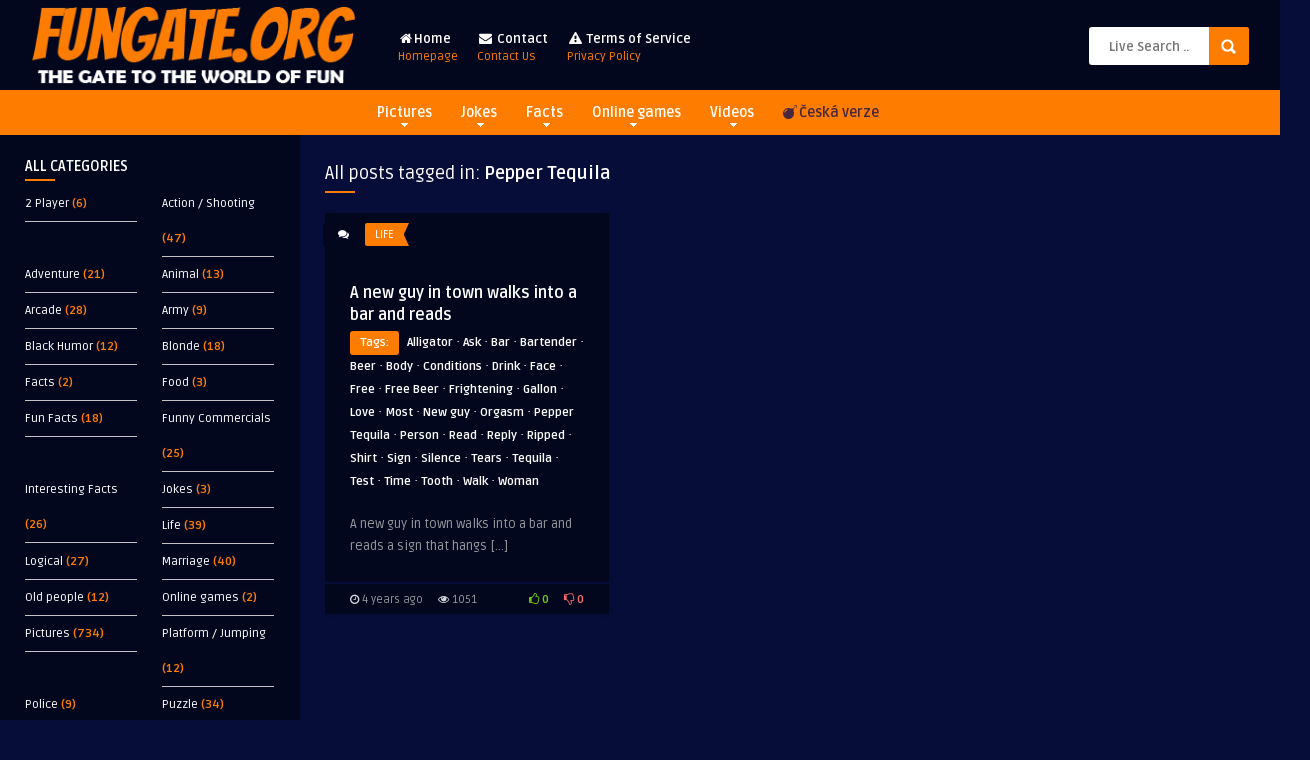

--- FILE ---
content_type: text/html; charset=UTF-8
request_url: https://fungate.org/tag/pepper-tequila/
body_size: 17856
content:
<!DOCTYPE HTML>
<html lang="en-GB">
<head>
	<!-- Meta Tags -->
	<meta http-equiv="Content-Type" content="text/html; charset=UTF-8" />
	
	<!-- Title -->
     

    <!-- Mobile Device Meta -->
    <meta name="viewport" content="width=device-width, initial-scale=1">

	<!-- Favicons and rss / pingback -->
    <link rel="alternate" type="application/rss+xml" title="FunGate.org RSS Feed" href="https://fungate.org/feed/" />
    <link rel="pingback" href="https://fungate.org/xmlrpc.php" />
    <link rel="shortcut icon" type="image/png" href="https://fungate.org/images/2025/01/icon.webp"/> 
        <script src="https://kit.fontawesome.com/4c39a60ab4.js" crossorigin="anonymous"></script> 

    <!-- Custom style -->
    <style type="text/css">header, .sticky, .jquerycssmenu ul li ul { background-color: #03071e !important; }.front-overlay-content { background: url(https://fungate.org/wp-content/themes/pin-wp/images/bg.jpg);}.jquerycssmenu ul li a  { color: #FFFFFF !important;}.menu-categories .jquerycssmenu ul li a  { color: #FFFFFF !important;}.jquerycssmenu ul li span  { color: #fe7c00 !important;}.entry p a  { color: #FFFFFF !important;}.entry p a  { background-color: #fe7c00 !important;}footer .wrap-footer, .social-section { background-color: #03071e !important; }a:hover, .review-box-nr i, .review-box-nr, ul.aut-meta li.name a, div.feed-info i, .article_list li .an-display-author a, .widget_anthemes_categories li, div.tagcloud span, .widget_archive li, .widget_meta li, #mcTagMap .tagindex h4, #sc_mcTagMap .tagindex h4, ul.masonry_list .an-widget-title i, #infscr-loading span, .rb-experience-rating, ul.article_list .an-widget-title i { color: #fe7c00 !important;}.bar-header, .menu-categories .jquerycssmenu ul li ul, #searchform2 .buttonicon, header .stickytop #searchform2 .buttonicon, .featured-articles .article-category, ul.masonry_list .article-category, .entry-btn, .my-paginated-posts span, #newsletter-form input.newsletter-btn, ul.article_list .article-category, #contactform .sendemail, #back-top span, .wp-pagenavi span.current, .wp-pagenavi a:hover, .front-overlay-content #searchform1 .buttonicon, div.fieldset--submit button { background-color: #fe7c00 !important;}.archive-header h3:after, div.entry-excerpt:after, h3.widget-title:after, .rb-resume-block .rb-experience .rb-section-title:after, .rb-resume-block .rb-experience-item .rb-right p:after, .widget h3.title:after, h3.top-title:after  { background: none repeat scroll 0% 0% #fe7c00 !important; }#mcTagMap .tagindex h4, #sc_mcTagMap .tagindex h4 { border-bottom: 5px solid #fe7c00 !important;}.featured-articles .title-box span a, ul.masonry_list .an-widget-title span a, .entry-top span a, div.feed-info strong, ul.article_list .an-widget-title span a, .copyright a  { border-bottom: 1px solid #fe7c00 !important;}.menu-categories .jquerycssmenu ul li ul { border-top: 3px solid #fe7c00 !important;}.featured-articles .article-category i, ul.masonry_list .article-category i, ul.article_list .article-category i   { border-color: #fe7c00 transparent #fe7c00 #fe7c00 !important;}.lrm-nice-checkbox__label input:checked ~ .lrm-nice-checkbox__indicator { background: #fe7c00 !important; border-color: #fe7c00 !important;}.featured-title, .article-comm, .wp-pagenavi a, .wp-pagenavi span, .single-content h3.title, .my-paginated-posts p a, #wp-calendar tbody td#today, .comments h3.comment-reply-title, #commentform #sendemail, form.wpcf7-form input.wpcf7-submit { background-color: #03071e !important; }.single-content h3.title i, .comments h3.comment-reply-title i { border-color: #03071e transparent #03071e #03071e !important;}.arrow-down-related  { border-top: 10px solid #03071e!important; }.thumbs-rating-container .thumbs-rating-up    { color: #6ecb0a !important; }.thumbs-rating-container .thumbs-rating-down    { color: #fe6969 !important; }html body  { background-color: #060d38!important; }</style>

    <!-- Theme output -->
    <meta name='robots' content='index, follow, max-image-preview:large, max-snippet:-1, max-video-preview:-1' />

	<!-- This site is optimized with the Yoast SEO plugin v24.5 - https://yoast.com/wordpress/plugins/seo/ -->
	<title>Pepper Tequila | FunGate.org</title>
	<meta name="description" content="Pepper Tequila" />
	<link rel="canonical" href="https://fungate.org/tag/pepper-tequila/" />
	<meta property="og:locale" content="en_GB" />
	<meta property="og:type" content="article" />
	<meta property="og:title" content="Pepper Tequila | FunGate.org" />
	<meta property="og:description" content="Pepper Tequila" />
	<meta property="og:url" content="https://fungate.org/tag/pepper-tequila/" />
	<meta property="og:site_name" content="FunGate.org" />
	<meta name="twitter:card" content="summary_large_image" />
	<script type="application/ld+json" class="yoast-schema-graph">{"@context":"https://schema.org","@graph":[{"@type":"CollectionPage","@id":"https://fungate.org/tag/pepper-tequila/","url":"https://fungate.org/tag/pepper-tequila/","name":"Pepper Tequila | FunGate.org","isPartOf":{"@id":"https://fungate.org/#website"},"description":"Pepper Tequila","breadcrumb":{"@id":"https://fungate.org/tag/pepper-tequila/#breadcrumb"},"inLanguage":"en-GB"},{"@type":"BreadcrumbList","@id":"https://fungate.org/tag/pepper-tequila/#breadcrumb","itemListElement":[{"@type":"ListItem","position":1,"name":"Home","item":"https://fungate.org/"},{"@type":"ListItem","position":2,"name":"Pepper Tequila"}]},{"@type":"WebSite","@id":"https://fungate.org/#website","url":"https://fungate.org/","name":"FunGate.org","description":"| Pictures, Videos, Jokes, Online Games and Quizzes","publisher":{"@id":"https://fungate.org/#organization"},"potentialAction":[{"@type":"SearchAction","target":{"@type":"EntryPoint","urlTemplate":"https://fungate.org/?s={search_term_string}"},"query-input":{"@type":"PropertyValueSpecification","valueRequired":true,"valueName":"search_term_string"}}],"inLanguage":"en-GB"},{"@type":"Organization","@id":"https://fungate.org/#organization","name":"FunGate.org","url":"https://fungate.org/","logo":{"@type":"ImageObject","inLanguage":"en-GB","@id":"https://fungate.org/#/schema/logo/image/","url":"https://fungate.org/images/2022/12/logo_v2.png","contentUrl":"https://fungate.org/images/2022/12/logo_v2.png","width":304,"height":99,"caption":"FunGate.org"},"image":{"@id":"https://fungate.org/#/schema/logo/image/"},"sameAs":["https://www.facebook.com/fungateorg","https://pinterest.com/fungateorg","https://www.instagram.com/fungateorg/","https://www.tiktok.com/@fungateorg"]}]}</script>
	<!-- / Yoast SEO plugin. -->


<link rel='dns-prefetch' href='//www.googletagmanager.com' />
<link rel='dns-prefetch' href='//fonts.googleapis.com' />
<link rel='dns-prefetch' href='//pagead2.googlesyndication.com' />
<link rel="alternate" type="application/rss+xml" title="FunGate.org &raquo; Feed" href="https://fungate.org/feed/" />
<link rel="alternate" type="application/rss+xml" title="FunGate.org &raquo; Comments Feed" href="https://fungate.org/comments/feed/" />
<script type="text/javascript" id="wpp-js" src="https://fungate.org/wp-content/plugins/wordpress-popular-posts/assets/js/wpp.min.js?ver=7.2.0" data-sampling="0" data-sampling-rate="100" data-api-url="https://fungate.org/wp-json/wordpress-popular-posts" data-post-id="0" data-token="2dbea3803a" data-lang="0" data-debug="0"></script>
<link rel="alternate" type="application/rss+xml" title="FunGate.org &raquo; Pepper Tequila Tag Feed" href="https://fungate.org/tag/pepper-tequila/feed/" />
<style id='wp-img-auto-sizes-contain-inline-css' type='text/css'>
img:is([sizes=auto i],[sizes^="auto," i]){contain-intrinsic-size:3000px 1500px}
/*# sourceURL=wp-img-auto-sizes-contain-inline-css */
</style>
<style id='wp-emoji-styles-inline-css' type='text/css'>

	img.wp-smiley, img.emoji {
		display: inline !important;
		border: none !important;
		box-shadow: none !important;
		height: 1em !important;
		width: 1em !important;
		margin: 0 0.07em !important;
		vertical-align: -0.1em !important;
		background: none !important;
		padding: 0 !important;
	}
/*# sourceURL=wp-emoji-styles-inline-css */
</style>
<style id='wp-block-library-inline-css' type='text/css'>
:root{--wp-block-synced-color:#7a00df;--wp-block-synced-color--rgb:122,0,223;--wp-bound-block-color:var(--wp-block-synced-color);--wp-editor-canvas-background:#ddd;--wp-admin-theme-color:#007cba;--wp-admin-theme-color--rgb:0,124,186;--wp-admin-theme-color-darker-10:#006ba1;--wp-admin-theme-color-darker-10--rgb:0,107,160.5;--wp-admin-theme-color-darker-20:#005a87;--wp-admin-theme-color-darker-20--rgb:0,90,135;--wp-admin-border-width-focus:2px}@media (min-resolution:192dpi){:root{--wp-admin-border-width-focus:1.5px}}.wp-element-button{cursor:pointer}:root .has-very-light-gray-background-color{background-color:#eee}:root .has-very-dark-gray-background-color{background-color:#313131}:root .has-very-light-gray-color{color:#eee}:root .has-very-dark-gray-color{color:#313131}:root .has-vivid-green-cyan-to-vivid-cyan-blue-gradient-background{background:linear-gradient(135deg,#00d084,#0693e3)}:root .has-purple-crush-gradient-background{background:linear-gradient(135deg,#34e2e4,#4721fb 50%,#ab1dfe)}:root .has-hazy-dawn-gradient-background{background:linear-gradient(135deg,#faaca8,#dad0ec)}:root .has-subdued-olive-gradient-background{background:linear-gradient(135deg,#fafae1,#67a671)}:root .has-atomic-cream-gradient-background{background:linear-gradient(135deg,#fdd79a,#004a59)}:root .has-nightshade-gradient-background{background:linear-gradient(135deg,#330968,#31cdcf)}:root .has-midnight-gradient-background{background:linear-gradient(135deg,#020381,#2874fc)}:root{--wp--preset--font-size--normal:16px;--wp--preset--font-size--huge:42px}.has-regular-font-size{font-size:1em}.has-larger-font-size{font-size:2.625em}.has-normal-font-size{font-size:var(--wp--preset--font-size--normal)}.has-huge-font-size{font-size:var(--wp--preset--font-size--huge)}.has-text-align-center{text-align:center}.has-text-align-left{text-align:left}.has-text-align-right{text-align:right}.has-fit-text{white-space:nowrap!important}#end-resizable-editor-section{display:none}.aligncenter{clear:both}.items-justified-left{justify-content:flex-start}.items-justified-center{justify-content:center}.items-justified-right{justify-content:flex-end}.items-justified-space-between{justify-content:space-between}.screen-reader-text{border:0;clip-path:inset(50%);height:1px;margin:-1px;overflow:hidden;padding:0;position:absolute;width:1px;word-wrap:normal!important}.screen-reader-text:focus{background-color:#ddd;clip-path:none;color:#444;display:block;font-size:1em;height:auto;left:5px;line-height:normal;padding:15px 23px 14px;text-decoration:none;top:5px;width:auto;z-index:100000}html :where(.has-border-color){border-style:solid}html :where([style*=border-top-color]){border-top-style:solid}html :where([style*=border-right-color]){border-right-style:solid}html :where([style*=border-bottom-color]){border-bottom-style:solid}html :where([style*=border-left-color]){border-left-style:solid}html :where([style*=border-width]){border-style:solid}html :where([style*=border-top-width]){border-top-style:solid}html :where([style*=border-right-width]){border-right-style:solid}html :where([style*=border-bottom-width]){border-bottom-style:solid}html :where([style*=border-left-width]){border-left-style:solid}html :where(img[class*=wp-image-]){height:auto;max-width:100%}:where(figure){margin:0 0 1em}html :where(.is-position-sticky){--wp-admin--admin-bar--position-offset:var(--wp-admin--admin-bar--height,0px)}@media screen and (max-width:600px){html :where(.is-position-sticky){--wp-admin--admin-bar--position-offset:0px}}

/*# sourceURL=wp-block-library-inline-css */
</style><style id='global-styles-inline-css' type='text/css'>
:root{--wp--preset--aspect-ratio--square: 1;--wp--preset--aspect-ratio--4-3: 4/3;--wp--preset--aspect-ratio--3-4: 3/4;--wp--preset--aspect-ratio--3-2: 3/2;--wp--preset--aspect-ratio--2-3: 2/3;--wp--preset--aspect-ratio--16-9: 16/9;--wp--preset--aspect-ratio--9-16: 9/16;--wp--preset--color--black: #000000;--wp--preset--color--cyan-bluish-gray: #abb8c3;--wp--preset--color--white: #ffffff;--wp--preset--color--pale-pink: #f78da7;--wp--preset--color--vivid-red: #cf2e2e;--wp--preset--color--luminous-vivid-orange: #ff6900;--wp--preset--color--luminous-vivid-amber: #fcb900;--wp--preset--color--light-green-cyan: #7bdcb5;--wp--preset--color--vivid-green-cyan: #00d084;--wp--preset--color--pale-cyan-blue: #8ed1fc;--wp--preset--color--vivid-cyan-blue: #0693e3;--wp--preset--color--vivid-purple: #9b51e0;--wp--preset--gradient--vivid-cyan-blue-to-vivid-purple: linear-gradient(135deg,rgb(6,147,227) 0%,rgb(155,81,224) 100%);--wp--preset--gradient--light-green-cyan-to-vivid-green-cyan: linear-gradient(135deg,rgb(122,220,180) 0%,rgb(0,208,130) 100%);--wp--preset--gradient--luminous-vivid-amber-to-luminous-vivid-orange: linear-gradient(135deg,rgb(252,185,0) 0%,rgb(255,105,0) 100%);--wp--preset--gradient--luminous-vivid-orange-to-vivid-red: linear-gradient(135deg,rgb(255,105,0) 0%,rgb(207,46,46) 100%);--wp--preset--gradient--very-light-gray-to-cyan-bluish-gray: linear-gradient(135deg,rgb(238,238,238) 0%,rgb(169,184,195) 100%);--wp--preset--gradient--cool-to-warm-spectrum: linear-gradient(135deg,rgb(74,234,220) 0%,rgb(151,120,209) 20%,rgb(207,42,186) 40%,rgb(238,44,130) 60%,rgb(251,105,98) 80%,rgb(254,248,76) 100%);--wp--preset--gradient--blush-light-purple: linear-gradient(135deg,rgb(255,206,236) 0%,rgb(152,150,240) 100%);--wp--preset--gradient--blush-bordeaux: linear-gradient(135deg,rgb(254,205,165) 0%,rgb(254,45,45) 50%,rgb(107,0,62) 100%);--wp--preset--gradient--luminous-dusk: linear-gradient(135deg,rgb(255,203,112) 0%,rgb(199,81,192) 50%,rgb(65,88,208) 100%);--wp--preset--gradient--pale-ocean: linear-gradient(135deg,rgb(255,245,203) 0%,rgb(182,227,212) 50%,rgb(51,167,181) 100%);--wp--preset--gradient--electric-grass: linear-gradient(135deg,rgb(202,248,128) 0%,rgb(113,206,126) 100%);--wp--preset--gradient--midnight: linear-gradient(135deg,rgb(2,3,129) 0%,rgb(40,116,252) 100%);--wp--preset--font-size--small: 13px;--wp--preset--font-size--medium: 20px;--wp--preset--font-size--large: 36px;--wp--preset--font-size--x-large: 42px;--wp--preset--spacing--20: 0.44rem;--wp--preset--spacing--30: 0.67rem;--wp--preset--spacing--40: 1rem;--wp--preset--spacing--50: 1.5rem;--wp--preset--spacing--60: 2.25rem;--wp--preset--spacing--70: 3.38rem;--wp--preset--spacing--80: 5.06rem;--wp--preset--shadow--natural: 6px 6px 9px rgba(0, 0, 0, 0.2);--wp--preset--shadow--deep: 12px 12px 50px rgba(0, 0, 0, 0.4);--wp--preset--shadow--sharp: 6px 6px 0px rgba(0, 0, 0, 0.2);--wp--preset--shadow--outlined: 6px 6px 0px -3px rgb(255, 255, 255), 6px 6px rgb(0, 0, 0);--wp--preset--shadow--crisp: 6px 6px 0px rgb(0, 0, 0);}:where(.is-layout-flex){gap: 0.5em;}:where(.is-layout-grid){gap: 0.5em;}body .is-layout-flex{display: flex;}.is-layout-flex{flex-wrap: wrap;align-items: center;}.is-layout-flex > :is(*, div){margin: 0;}body .is-layout-grid{display: grid;}.is-layout-grid > :is(*, div){margin: 0;}:where(.wp-block-columns.is-layout-flex){gap: 2em;}:where(.wp-block-columns.is-layout-grid){gap: 2em;}:where(.wp-block-post-template.is-layout-flex){gap: 1.25em;}:where(.wp-block-post-template.is-layout-grid){gap: 1.25em;}.has-black-color{color: var(--wp--preset--color--black) !important;}.has-cyan-bluish-gray-color{color: var(--wp--preset--color--cyan-bluish-gray) !important;}.has-white-color{color: var(--wp--preset--color--white) !important;}.has-pale-pink-color{color: var(--wp--preset--color--pale-pink) !important;}.has-vivid-red-color{color: var(--wp--preset--color--vivid-red) !important;}.has-luminous-vivid-orange-color{color: var(--wp--preset--color--luminous-vivid-orange) !important;}.has-luminous-vivid-amber-color{color: var(--wp--preset--color--luminous-vivid-amber) !important;}.has-light-green-cyan-color{color: var(--wp--preset--color--light-green-cyan) !important;}.has-vivid-green-cyan-color{color: var(--wp--preset--color--vivid-green-cyan) !important;}.has-pale-cyan-blue-color{color: var(--wp--preset--color--pale-cyan-blue) !important;}.has-vivid-cyan-blue-color{color: var(--wp--preset--color--vivid-cyan-blue) !important;}.has-vivid-purple-color{color: var(--wp--preset--color--vivid-purple) !important;}.has-black-background-color{background-color: var(--wp--preset--color--black) !important;}.has-cyan-bluish-gray-background-color{background-color: var(--wp--preset--color--cyan-bluish-gray) !important;}.has-white-background-color{background-color: var(--wp--preset--color--white) !important;}.has-pale-pink-background-color{background-color: var(--wp--preset--color--pale-pink) !important;}.has-vivid-red-background-color{background-color: var(--wp--preset--color--vivid-red) !important;}.has-luminous-vivid-orange-background-color{background-color: var(--wp--preset--color--luminous-vivid-orange) !important;}.has-luminous-vivid-amber-background-color{background-color: var(--wp--preset--color--luminous-vivid-amber) !important;}.has-light-green-cyan-background-color{background-color: var(--wp--preset--color--light-green-cyan) !important;}.has-vivid-green-cyan-background-color{background-color: var(--wp--preset--color--vivid-green-cyan) !important;}.has-pale-cyan-blue-background-color{background-color: var(--wp--preset--color--pale-cyan-blue) !important;}.has-vivid-cyan-blue-background-color{background-color: var(--wp--preset--color--vivid-cyan-blue) !important;}.has-vivid-purple-background-color{background-color: var(--wp--preset--color--vivid-purple) !important;}.has-black-border-color{border-color: var(--wp--preset--color--black) !important;}.has-cyan-bluish-gray-border-color{border-color: var(--wp--preset--color--cyan-bluish-gray) !important;}.has-white-border-color{border-color: var(--wp--preset--color--white) !important;}.has-pale-pink-border-color{border-color: var(--wp--preset--color--pale-pink) !important;}.has-vivid-red-border-color{border-color: var(--wp--preset--color--vivid-red) !important;}.has-luminous-vivid-orange-border-color{border-color: var(--wp--preset--color--luminous-vivid-orange) !important;}.has-luminous-vivid-amber-border-color{border-color: var(--wp--preset--color--luminous-vivid-amber) !important;}.has-light-green-cyan-border-color{border-color: var(--wp--preset--color--light-green-cyan) !important;}.has-vivid-green-cyan-border-color{border-color: var(--wp--preset--color--vivid-green-cyan) !important;}.has-pale-cyan-blue-border-color{border-color: var(--wp--preset--color--pale-cyan-blue) !important;}.has-vivid-cyan-blue-border-color{border-color: var(--wp--preset--color--vivid-cyan-blue) !important;}.has-vivid-purple-border-color{border-color: var(--wp--preset--color--vivid-purple) !important;}.has-vivid-cyan-blue-to-vivid-purple-gradient-background{background: var(--wp--preset--gradient--vivid-cyan-blue-to-vivid-purple) !important;}.has-light-green-cyan-to-vivid-green-cyan-gradient-background{background: var(--wp--preset--gradient--light-green-cyan-to-vivid-green-cyan) !important;}.has-luminous-vivid-amber-to-luminous-vivid-orange-gradient-background{background: var(--wp--preset--gradient--luminous-vivid-amber-to-luminous-vivid-orange) !important;}.has-luminous-vivid-orange-to-vivid-red-gradient-background{background: var(--wp--preset--gradient--luminous-vivid-orange-to-vivid-red) !important;}.has-very-light-gray-to-cyan-bluish-gray-gradient-background{background: var(--wp--preset--gradient--very-light-gray-to-cyan-bluish-gray) !important;}.has-cool-to-warm-spectrum-gradient-background{background: var(--wp--preset--gradient--cool-to-warm-spectrum) !important;}.has-blush-light-purple-gradient-background{background: var(--wp--preset--gradient--blush-light-purple) !important;}.has-blush-bordeaux-gradient-background{background: var(--wp--preset--gradient--blush-bordeaux) !important;}.has-luminous-dusk-gradient-background{background: var(--wp--preset--gradient--luminous-dusk) !important;}.has-pale-ocean-gradient-background{background: var(--wp--preset--gradient--pale-ocean) !important;}.has-electric-grass-gradient-background{background: var(--wp--preset--gradient--electric-grass) !important;}.has-midnight-gradient-background{background: var(--wp--preset--gradient--midnight) !important;}.has-small-font-size{font-size: var(--wp--preset--font-size--small) !important;}.has-medium-font-size{font-size: var(--wp--preset--font-size--medium) !important;}.has-large-font-size{font-size: var(--wp--preset--font-size--large) !important;}.has-x-large-font-size{font-size: var(--wp--preset--font-size--x-large) !important;}
/*# sourceURL=global-styles-inline-css */
</style>

<style id='classic-theme-styles-inline-css' type='text/css'>
/*! This file is auto-generated */
.wp-block-button__link{color:#fff;background-color:#32373c;border-radius:9999px;box-shadow:none;text-decoration:none;padding:calc(.667em + 2px) calc(1.333em + 2px);font-size:1.125em}.wp-block-file__button{background:#32373c;color:#fff;text-decoration:none}
/*# sourceURL=/wp-includes/css/classic-themes.min.css */
</style>
<link rel='stylesheet' id='thumbs_rating_styles-css' href='https://fungate.org/wp-content/plugins/thumbs-rating/css/style.css?ver=1.0.0' type='text/css' media='all' />
<link rel='stylesheet' id='hamburger.css-css' href='https://fungate.org/wp-content/plugins/wp-responsive-menu/assets/css/wpr-hamburger.css?ver=3.1.8' type='text/css' media='all' />
<link rel='stylesheet' id='wprmenu.css-css' href='https://fungate.org/wp-content/plugins/wp-responsive-menu/assets/css/wprmenu.css?ver=3.1.8' type='text/css' media='all' />
<style id='wprmenu.css-inline-css' type='text/css'>
@media only screen and ( max-width: 768px ) {html body div.wprm-wrapper {overflow: scroll;}html body div.wprm-overlay{ background: rgb(0,0,0) }#wprmenu_bar {background-image: url();background-size: cover ;background-repeat: repeat;}#wprmenu_bar {background-color: #fe7c00;}html body div#mg-wprm-wrap .wpr_submit .icon.icon-search {color: #ffffff;}#wprmenu_bar .menu_title,#wprmenu_bar .wprmenu_icon_menu,#wprmenu_bar .menu_title a {color: #ffffff;}#wprmenu_bar .menu_title a {font-size: 20px;font-weight: normal;}#mg-wprm-wrap li.menu-item a {font-size: 15px;text-transform: uppercase;font-weight: normal;}#mg-wprm-wrap li.menu-item-has-children ul.sub-menu a {font-size: 15px;text-transform: uppercase;font-weight: normal;}#mg-wprm-wrap li.current-menu-item > a {background: #fe7c00;}#mg-wprm-wrap li.current-menu-item > a,#mg-wprm-wrap li.current-menu-item span.wprmenu_icon{color: #ffffff !important;}#mg-wprm-wrap {background-color: #036679;}.cbp-spmenu-push-toright,.cbp-spmenu-push-toright .mm-slideout {left: 80% ;}.cbp-spmenu-push-toleft {left: -80% ;}#mg-wprm-wrap.cbp-spmenu-right,#mg-wprm-wrap.cbp-spmenu-left,#mg-wprm-wrap.cbp-spmenu-right.custom,#mg-wprm-wrap.cbp-spmenu-left.custom,.cbp-spmenu-vertical {width: 80%;max-width: 400px;}#mg-wprm-wrap ul#wprmenu_menu_ul li.menu-item a,div#mg-wprm-wrap ul li span.wprmenu_icon {color: #ffffff;}#mg-wprm-wrap ul#wprmenu_menu_ul li.menu-item:valid ~ a{color: #ffffff;}#mg-wprm-wrap ul#wprmenu_menu_ul li.menu-item a:hover {background: #fe7c00;color: #ffffff !important;}div#mg-wprm-wrap ul>li:hover>span.wprmenu_icon {color: #ffffff !important;}.wprmenu_bar .hamburger-inner,.wprmenu_bar .hamburger-inner::before,.wprmenu_bar .hamburger-inner::after {background: #ffffff;}.wprmenu_bar .hamburger:hover .hamburger-inner,.wprmenu_bar .hamburger:hover .hamburger-inner::before,.wprmenu_bar .hamburger:hover .hamburger-inner::after {background: #ffffff;}div.wprmenu_bar div.hamburger{padding-right: 6px !important;}#wprmenu_menu.left {width:80%;left: -80%;right: auto;}#wprmenu_menu.right {width:80%;right: -80%;left: auto;}html body div#wprmenu_bar {height : 42px;}#mg-wprm-wrap.cbp-spmenu-left,#mg-wprm-wrap.cbp-spmenu-right,#mg-widgetmenu-wrap.cbp-spmenu-widget-left,#mg-widgetmenu-wrap.cbp-spmenu-widget-right {top: 42px !important;}.wprmenu_bar .hamburger {float: left;}.wprmenu_bar #custom_menu_icon.hamburger {top: px;left: px;float: left !important;background-color: #cccccc;}.wpr_custom_menu #custom_menu_icon {display: block;}html { padding-top: 42px !important; }#wprmenu_bar,#mg-wprm-wrap { display: block; }div#wpadminbar { position: fixed; }}
/*# sourceURL=wprmenu.css-inline-css */
</style>
<link rel='stylesheet' id='wpr_icons-css' href='https://fungate.org/wp-content/plugins/wp-responsive-menu/inc/assets/icons/wpr-icons.css?ver=3.1.8' type='text/css' media='all' />
<link rel='stylesheet' id='wordpress-popular-posts-css-css' href='https://fungate.org/wp-content/plugins/wordpress-popular-posts/assets/css/wpp.css?ver=7.2.0' type='text/css' media='all' />
<link rel='stylesheet' id='anthemes-wp-style-css' href='https://fungate.org/wp-content/themes/pin-wp/style.css?ver=5.6' type='text/css' media='all' />
<link rel='stylesheet' id='anthemes-wp-default-css' href='https://fungate.org/wp-content/themes/pin-wp/css/colors/default.css?ver=5.6' type='text/css' media='all' />
<link rel='stylesheet' id='anthemes-wp-responsive-css' href='https://fungate.org/wp-content/themes/pin-wp/css/responsive.css?ver=5.6' type='text/css' media='all' />
<link rel='stylesheet' id='fontawesome-css' href='https://fungate.org/wp-content/themes/pin-wp/css/font-awesome-4.7.0/css/font-awesome.min.css?ver=6.9' type='text/css' media='all' />
<link rel='stylesheet' id='google-font-css' href='//fonts.googleapis.com/css?family=Ruda%3A400%2C700&#038;ver=6.9' type='text/css' media='all' />
<link rel='stylesheet' id='wp-pagenavi-css' href='https://fungate.org/wp-content/plugins/wp-pagenavi/pagenavi-css.css?ver=2.70' type='text/css' media='all' />
<script type="text/javascript" src="https://fungate.org/wp-includes/js/jquery/jquery.min.js?ver=3.7.1" id="jquery-core-js"></script>
<script type="text/javascript" src="https://fungate.org/wp-includes/js/jquery/jquery-migrate.min.js?ver=3.4.1" id="jquery-migrate-js"></script>
<script type="text/javascript" id="thumbs_rating_scripts-js-extra">
/* <![CDATA[ */
var thumbs_rating_ajax = {"ajax_url":"https://fungate.org/wp-admin/admin-ajax.php","nonce":"26e0224633"};
//# sourceURL=thumbs_rating_scripts-js-extra
/* ]]> */
</script>
<script type="text/javascript" src="https://fungate.org/wp-content/plugins/thumbs-rating/js/general.js?ver=4.0.1" id="thumbs_rating_scripts-js"></script>
<script type="text/javascript" src="https://fungate.org/wp-content/plugins/wp-responsive-menu/assets/js/modernizr.custom.js?ver=3.1.8" id="modernizr-js"></script>
<script type="text/javascript" src="https://fungate.org/wp-content/plugins/wp-responsive-menu/assets/js/touchSwipe.js?ver=3.1.8" id="touchSwipe-js"></script>
<script type="text/javascript" id="wprmenu.js-js-extra">
/* <![CDATA[ */
var wprmenu = {"zooming":"","from_width":"768","push_width":"400","menu_width":"80","parent_click":"","swipe":"","enable_overlay":"1","wprmenuDemoId":""};
//# sourceURL=wprmenu.js-js-extra
/* ]]> */
</script>
<script type="text/javascript" src="https://fungate.org/wp-content/plugins/wp-responsive-menu/assets/js/wprmenu.js?ver=3.1.8" id="wprmenu.js-js"></script>

<!-- Google tag (gtag.js) snippet added by Site Kit -->

<!-- Google Analytics snippet added by Site Kit -->
<script type="text/javascript" src="https://www.googletagmanager.com/gtag/js?id=GT-TQT9HJ9" id="google_gtagjs-js" async></script>
<script type="text/javascript" id="google_gtagjs-js-after">
/* <![CDATA[ */
window.dataLayer = window.dataLayer || [];function gtag(){dataLayer.push(arguments);}
gtag("set","linker",{"domains":["fungate.org"]});
gtag("js", new Date());
gtag("set", "developer_id.dZTNiMT", true);
gtag("config", "GT-TQT9HJ9");
//# sourceURL=google_gtagjs-js-after
/* ]]> */
</script>

<!-- End Google tag (gtag.js) snippet added by Site Kit -->
<link rel="https://api.w.org/" href="https://fungate.org/wp-json/" /><link rel="alternate" title="JSON" type="application/json" href="https://fungate.org/wp-json/wp/v2/tags/2177" /><link rel="EditURI" type="application/rsd+xml" title="RSD" href="https://fungate.org/xmlrpc.php?rsd" />
<meta name="generator" content="WordPress 6.9" />
            <link rel="preconnect" href="https://cdn.vuukle.com/">
            <link rel="dns-prefetch" href="https://cdn.vuukle.com/">
            <link rel="dns-prefetch" href="https://api.vuukle.com/">
            <link rel="preconnect" href="https://api.vuukle.com/">
		            <style>
                #comments {
                    display: none !important;
                }
            </style>
            <meta name="generator" content="Site Kit by Google 1.147.0" />            <style id="wpp-loading-animation-styles">@-webkit-keyframes bgslide{from{background-position-x:0}to{background-position-x:-200%}}@keyframes bgslide{from{background-position-x:0}to{background-position-x:-200%}}.wpp-widget-block-placeholder,.wpp-shortcode-placeholder{margin:0 auto;width:60px;height:3px;background:#dd3737;background:linear-gradient(90deg,#dd3737 0%,#571313 10%,#dd3737 100%);background-size:200% auto;border-radius:3px;-webkit-animation:bgslide 1s infinite linear;animation:bgslide 1s infinite linear}</style>
            
<!-- Google AdSense meta tags added by Site Kit -->
<meta name="google-adsense-platform-account" content="ca-host-pub-2644536267352236">
<meta name="google-adsense-platform-domain" content="sitekit.withgoogle.com">
<!-- End Google AdSense meta tags added by Site Kit -->

<!-- Google AdSense snippet added by Site Kit -->
<script type="text/javascript" async="async" src="https://pagead2.googlesyndication.com/pagead/js/adsbygoogle.js?client=ca-pub-9291782906893686&amp;host=ca-host-pub-2644536267352236" crossorigin="anonymous"></script>

<!-- End Google AdSense snippet added by Site Kit -->
 
    
    <!-- Global site tag (gtag.js) - Google Analytics -->
<script async src="https://www.googletagmanager.com/gtag/js?id=G-130K4XRZWK"></script>
<script>
  window.dataLayer = window.dataLayer || [];
  function gtag(){dataLayer.push(arguments);}
  gtag('js', new Date());

  gtag('config', 'G-130K4XRZWK');
</script>
    
    
    
    <script async src="https://pagead2.googlesyndication.com/pagead/js/adsbygoogle.js?client=ca-pub-9291782906893686"
     crossorigin="anonymous"></script>

</head>
<body  class="archive tag tag-pepper-tequila tag-2177 wp-theme-pin-wp"> 
<!-- Begin Header -->
<header> 
        <div class="main-header">
            <div class="sticky-on">
                <a href="https://fungate.org/"><img class="logo" src="https://fungate.org/images/2025/01/logo-new.webp" alt="FunGate.org" /></a>

                                <!-- Navigation Menu -->
                <nav id="myjquerymenu" class="jquerycssmenu">
                    <ul><li id="menu-item-8" class="menu-item menu-item-type-custom menu-item-object-custom menu-item-home menu-item-8"><a href="https://fungate.org"><i class="fa fa-home"></i>Home<span>Homepage</span></a></li>
<li id="menu-item-12" class="menu-item menu-item-type-post_type menu-item-object-page menu-item-12"><a href="https://fungate.org/contact/"><i class="fa fa-envelope"></i> Contact<span>Contact Us</span></a></li>
<li id="menu-item-3873" class="menu-item menu-item-type-post_type menu-item-object-page menu-item-3873"><a href="https://fungate.org/terms-of-service/"><i class="fa fa-exclamation-triangle"></i> Terms of Service<span>Privacy Policy</span></a></li>
</ul>                </nav><!-- end #myjquerymenu -->
                
                 <div class="pxspace"></div>
                <!-- search form get_search_form(); -->
                <form id="searchform2" class="header-search" method="get" action="https://fungate.org/">
    <input placeholder="Live Search ..." type="text" name="s" id="s" />
    <input type="submit" value="Search" class="buttonicon" />
</form><div class="clear"></div>            </div>
            <div class="clear"></div>
        </div><!-- end .main-header -->

                <div class="bar-header">
            <div class="wrap-center">
                                <!-- Navigation Menu Categories -->
                <div class="menu-categories">
                <nav id="myjquerymenu-cat" class="jquerycssmenu">
                    <ul><li id="menu-item-16" class="menu-item menu-item-type-taxonomy menu-item-object-category menu-item-has-children menu-item-16"><a href="https://fungate.org/pictures/">Pictures</a>
<ul class="sub-menu">
	<li id="menu-item-17" class="menu-item menu-item-type-taxonomy menu-item-object-category menu-item-17"><a href="https://fungate.org/pictures/puzzle/">Puzzle</a></li>
</ul>
</li>
<li id="menu-item-14" class="menu-item menu-item-type-taxonomy menu-item-object-category menu-item-has-children menu-item-14"><a href="https://fungate.org/jokes/">Jokes</a>
<ul class="sub-menu">
	<li id="menu-item-171" class="menu-item menu-item-type-taxonomy menu-item-object-category menu-item-171"><a href="https://fungate.org/jokes/animal/">Animal</a></li>
	<li id="menu-item-198" class="menu-item menu-item-type-taxonomy menu-item-object-category menu-item-198"><a href="https://fungate.org/jokes/army/">Army</a></li>
	<li id="menu-item-199" class="menu-item menu-item-type-taxonomy menu-item-object-category menu-item-199"><a href="https://fungate.org/jokes/black-humor/">Black Humor</a></li>
	<li id="menu-item-155" class="menu-item menu-item-type-taxonomy menu-item-object-category menu-item-155"><a href="https://fungate.org/jokes/blonde/">Blonde</a></li>
	<li id="menu-item-172" class="menu-item menu-item-type-taxonomy menu-item-object-category menu-item-172"><a href="https://fungate.org/jokes/food/">Food</a></li>
	<li id="menu-item-946" class="menu-item menu-item-type-taxonomy menu-item-object-category menu-item-946"><a href="https://fungate.org/jokes/life/">Life</a></li>
	<li id="menu-item-252" class="menu-item menu-item-type-taxonomy menu-item-object-category menu-item-252"><a href="https://fungate.org/jokes/marriage/">Marriage</a></li>
	<li id="menu-item-154" class="menu-item menu-item-type-taxonomy menu-item-object-category menu-item-154"><a href="https://fungate.org/jokes/old-people/">Old people</a></li>
	<li id="menu-item-175" class="menu-item menu-item-type-taxonomy menu-item-object-category menu-item-175"><a href="https://fungate.org/jokes/police/">Police</a></li>
	<li id="menu-item-156" class="menu-item menu-item-type-taxonomy menu-item-object-category menu-item-156"><a href="https://fungate.org/jokes/school/">School</a></li>
</ul>
</li>
<li id="menu-item-2925" class="menu-item menu-item-type-taxonomy menu-item-object-category menu-item-has-children menu-item-2925"><a href="https://fungate.org/facts/">Facts</a>
<ul class="sub-menu">
	<li id="menu-item-2926" class="menu-item menu-item-type-taxonomy menu-item-object-category menu-item-2926"><a href="https://fungate.org/facts/fun-facts/">Fun Facts</a></li>
	<li id="menu-item-2927" class="menu-item menu-item-type-taxonomy menu-item-object-category menu-item-2927"><a href="https://fungate.org/facts/interesting-facts/">Interesting Facts</a></li>
</ul>
</li>
<li id="menu-item-15" class="menu-item menu-item-type-taxonomy menu-item-object-category menu-item-has-children menu-item-15"><a href="https://fungate.org/online-games/">Online games</a>
<ul class="sub-menu">
	<li id="menu-item-369" class="menu-item menu-item-type-taxonomy menu-item-object-category menu-item-369"><a href="https://fungate.org/online-games/2-player/">2 Player</a></li>
	<li id="menu-item-319" class="menu-item menu-item-type-taxonomy menu-item-object-category menu-item-319"><a href="https://fungate.org/online-games/action-shooting/">Action / Shooting</a></li>
	<li id="menu-item-414" class="menu-item menu-item-type-taxonomy menu-item-object-category menu-item-414"><a href="https://fungate.org/online-games/adventure/">Adventure</a></li>
	<li id="menu-item-330" class="menu-item menu-item-type-taxonomy menu-item-object-category menu-item-330"><a href="https://fungate.org/online-games/arcade/">Arcade</a></li>
	<li id="menu-item-157" class="menu-item menu-item-type-taxonomy menu-item-object-category menu-item-157"><a href="https://fungate.org/online-games/logical/">Logical</a></li>
	<li id="menu-item-331" class="menu-item menu-item-type-taxonomy menu-item-object-category menu-item-331"><a href="https://fungate.org/online-games/platform-jumping/">Platform / Jumping</a></li>
	<li id="menu-item-366" class="menu-item menu-item-type-taxonomy menu-item-object-category menu-item-366"><a href="https://fungate.org/online-games/racing/">Racing</a></li>
	<li id="menu-item-818" class="menu-item menu-item-type-taxonomy menu-item-object-category menu-item-818"><a href="https://fungate.org/online-games/sports/">Sports</a></li>
	<li id="menu-item-344" class="menu-item menu-item-type-taxonomy menu-item-object-category menu-item-344"><a href="https://fungate.org/online-games/strategy/">Strategy</a></li>
</ul>
</li>
<li id="menu-item-18" class="menu-item menu-item-type-taxonomy menu-item-object-category menu-item-has-children menu-item-18"><a href="https://fungate.org/videos/">Videos</a>
<ul class="sub-menu">
	<li id="menu-item-2461" class="menu-item menu-item-type-taxonomy menu-item-object-category menu-item-2461"><a href="https://fungate.org/videos/funny-commercials/">Funny Commercials</a></li>
</ul>
</li>
<li id="menu-item-19" class="menu-item menu-item-type-custom menu-item-object-custom menu-item-19"><a href="https://fungate.cz/"><p style="color:#46273f"><i class="fa fa-bomb"></i>Česká verze</p></a></li>
</ul>                </nav></div><!-- end .menu-categories -->
                            </div>
        </div>
        </header><!-- end #header -->



<!-- Begin Home Full width -->
<div class="home-fullwidth">

    <!-- Begin Sidebar (left) -->
    <aside class="sidebar-left">
		
 
<div class="widget widget_anthemes_categories">	
<h3 class="title">All Categories</h3><div class="clear"></div>
  <ul>
  	<li class="cat-item cat-item-728"><a href="https://fungate.org/online-games/2-player/">2 Player</a> (6)
</li>
	<li class="cat-item cat-item-570"><a href="https://fungate.org/online-games/action-shooting/">Action / Shooting</a> (47)
</li>
	<li class="cat-item cat-item-655"><a href="https://fungate.org/online-games/adventure/">Adventure</a> (21)
</li>
	<li class="cat-item cat-item-180"><a href="https://fungate.org/jokes/animal/">Animal</a> (13)
</li>
	<li class="cat-item cat-item-586"><a href="https://fungate.org/online-games/arcade/">Arcade</a> (28)
</li>
	<li class="cat-item cat-item-244"><a href="https://fungate.org/jokes/army/">Army</a> (9)
</li>
	<li class="cat-item cat-item-245"><a href="https://fungate.org/jokes/black-humor/">Black Humor</a> (12)
</li>
	<li class="cat-item cat-item-83"><a href="https://fungate.org/jokes/blonde/">Blonde</a> (18)
</li>
	<li class="cat-item cat-item-4001"><a href="https://fungate.org/facts/">Facts</a> (2)
</li>
	<li class="cat-item cat-item-172"><a href="https://fungate.org/jokes/food/">Food</a> (3)
</li>
	<li class="cat-item cat-item-4002"><a href="https://fungate.org/facts/fun-facts/">Fun Facts</a> (18)
</li>
	<li class="cat-item cat-item-3543"><a href="https://fungate.org/videos/funny-commercials/">Funny Commercials</a> (25)
</li>
	<li class="cat-item cat-item-4003"><a href="https://fungate.org/facts/interesting-facts/">Interesting Facts</a> (26)
</li>
	<li class="cat-item cat-item-5"><a href="https://fungate.org/jokes/">Jokes</a> (3)
</li>
	<li class="cat-item cat-item-1763"><a href="https://fungate.org/jokes/life/">Life</a> (39)
</li>
	<li class="cat-item cat-item-58"><a href="https://fungate.org/online-games/logical/">Logical</a> (27)
</li>
	<li class="cat-item cat-item-403"><a href="https://fungate.org/jokes/marriage/">Marriage</a> (40)
</li>
	<li class="cat-item cat-item-84"><a href="https://fungate.org/jokes/old-people/">Old people</a> (12)
</li>
	<li class="cat-item cat-item-6"><a href="https://fungate.org/online-games/">Online games</a> (2)
</li>
	<li class="cat-item cat-item-1"><a href="https://fungate.org/pictures/">Pictures</a> (734)
</li>
	<li class="cat-item cat-item-594"><a href="https://fungate.org/online-games/platform-jumping/">Platform / Jumping</a> (12)
</li>
	<li class="cat-item cat-item-198"><a href="https://fungate.org/jokes/police/">Police</a> (9)
</li>
	<li class="cat-item cat-item-8"><a href="https://fungate.org/pictures/puzzle/">Puzzle</a> (34)
</li>
	<li class="cat-item cat-item-717"><a href="https://fungate.org/online-games/racing/">Racing</a> (24)
</li>
	<li class="cat-item cat-item-85"><a href="https://fungate.org/jokes/school/">School</a> (11)
</li>
	<li class="cat-item cat-item-1600"><a href="https://fungate.org/online-games/sports/">Sports</a> (8)
</li>
	<li class="cat-item cat-item-637"><a href="https://fungate.org/online-games/strategy/">Strategy</a> (15)
</li>
 
  </ul>

  </div>  
<div class="widget_text widget widget_custom_html"><h3 class="title">ADVERTISEMENT</h3><div class="clear"></div><div class="textwidget custom-html-widget"><script async src="https://pagead2.googlesyndication.com/pagead/js/adsbygoogle.js?client=ca-pub-9291782906893686"
     crossorigin="anonymous"></script>
<!-- single -->
<ins class="adsbygoogle"
     style="display:block"
     data-ad-client="ca-pub-9291782906893686"
     data-ad-slot="6583680915"
     data-ad-format="auto"
     data-full-width-responsive="true"></ins>
<script>
     (adsbygoogle = window.adsbygoogle || []).push({});
</script></div></div>		
 
<div class="widget widget_anthemes_toptags">	
<h3 class="title">TOP 50 Tags</h3><div class="clear"></div>
  <div class="tagcloud">
   <a href="https://fungate.org/tag/action/" class="tag-cloud-link tag-link-571 tag-link-position-1" style="font-size: 14.112676056338pt;" aria-label="Action (54 items)">Action<span class="tagcount"> (54)</span></a>
<a href="https://fungate.org/tag/adventure/" class="tag-cloud-link tag-link-656 tag-link-position-2" style="font-size: 11.352112676056pt;" aria-label="Adventure (39 items)">Adventure<span class="tagcount"> (39)</span></a>
<a href="https://fungate.org/tag/advise/" class="tag-cloud-link tag-link-2522 tag-link-position-3" style="font-size: 8.9859154929577pt;" aria-label="Advise (29 items)">Advise<span class="tagcount"> (29)</span></a>
<a href="https://fungate.org/tag/ai/" class="tag-cloud-link tag-link-4365 tag-link-position-4" style="font-size: 9.7746478873239pt;" aria-label="AI (32 items)">AI<span class="tagcount"> (32)</span></a>
<a href="https://fungate.org/tag/animal/" class="tag-cloud-link tag-link-184 tag-link-position-5" style="font-size: 17.661971830986pt;" aria-label="Animal (82 items)">Animal<span class="tagcount"> (82)</span></a>
<a href="https://fungate.org/tag/arcade/" class="tag-cloud-link tag-link-591 tag-link-position-6" style="font-size: 9.5774647887324pt;" aria-label="Arcade (31 items)">Arcade<span class="tagcount"> (31)</span></a>
<a href="https://fungate.org/tag/ask/" class="tag-cloud-link tag-link-262 tag-link-position-7" style="font-size: 12.535211267606pt;" aria-label="Ask (45 items)">Ask<span class="tagcount"> (45)</span></a>
<a href="https://fungate.org/tag/boy/" class="tag-cloud-link tag-link-121 tag-link-position-8" style="font-size: 13.323943661972pt;" aria-label="Boy (49 items)">Boy<span class="tagcount"> (49)</span></a>
<a href="https://fungate.org/tag/car/" class="tag-cloud-link tag-link-18 tag-link-position-9" style="font-size: 19.042253521127pt;" aria-label="Car (97 items)">Car<span class="tagcount"> (97)</span></a>
<a href="https://fungate.org/tag/cat/" class="tag-cloud-link tag-link-340 tag-link-position-10" style="font-size: 11.154929577465pt;" aria-label="Cat (38 items)">Cat<span class="tagcount"> (38)</span></a>
<a href="https://fungate.org/tag/dog/" class="tag-cloud-link tag-link-82 tag-link-position-11" style="font-size: 17.859154929577pt;" aria-label="Dog (85 items)">Dog<span class="tagcount"> (85)</span></a>
<a href="https://fungate.org/tag/drive/" class="tag-cloud-link tag-link-74 tag-link-position-12" style="font-size: 8.3943661971831pt;" aria-label="Drive (27 items)">Drive<span class="tagcount"> (27)</span></a>
<a href="https://fungate.org/tag/fail/" class="tag-cloud-link tag-link-903 tag-link-position-13" style="font-size: 10.169014084507pt;" aria-label="Fail (34 items)">Fail<span class="tagcount"> (34)</span></a>
<a href="https://fungate.org/tag/find/" class="tag-cloud-link tag-link-939 tag-link-position-14" style="font-size: 9.1830985915493pt;" aria-label="Find (30 items)">Find<span class="tagcount"> (30)</span></a>
<a href="https://fungate.org/tag/first/" class="tag-cloud-link tag-link-478 tag-link-position-15" style="font-size: 8.3943661971831pt;" aria-label="First (27 items)">First<span class="tagcount"> (27)</span></a>
<a href="https://fungate.org/tag/food/" class="tag-cloud-link tag-link-173 tag-link-position-16" style="font-size: 9.9718309859155pt;" aria-label="Food (33 items)">Food<span class="tagcount"> (33)</span></a>
<a href="https://fungate.org/tag/from-life/" class="tag-cloud-link tag-link-431 tag-link-position-17" style="font-size: 16.281690140845pt;" aria-label="From life (69 items)">From life<span class="tagcount"> (69)</span></a>
<a href="https://fungate.org/tag/funny/" class="tag-cloud-link tag-link-132 tag-link-position-18" style="font-size: 16.87323943662pt;" aria-label="Funny (75 items)">Funny<span class="tagcount"> (75)</span></a>
<a href="https://fungate.org/tag/game/" class="tag-cloud-link tag-link-161 tag-link-position-19" style="font-size: 11.352112676056pt;" aria-label="Game (39 items)">Game<span class="tagcount"> (39)</span></a>
<a href="https://fungate.org/tag/girl/" class="tag-cloud-link tag-link-326 tag-link-position-20" style="font-size: 18.450704225352pt;" aria-label="Girl (90 items)">Girl<span class="tagcount"> (90)</span></a>
<a href="https://fungate.org/tag/history/" class="tag-cloud-link tag-link-1298 tag-link-position-21" style="font-size: 9.1830985915493pt;" aria-label="History (30 items)">History<span class="tagcount"> (30)</span></a>
<a href="https://fungate.org/tag/home/" class="tag-cloud-link tag-link-302 tag-link-position-22" style="font-size: 10.56338028169pt;" aria-label="Home (35 items)">Home<span class="tagcount"> (35)</span></a>
<a href="https://fungate.org/tag/house/" class="tag-cloud-link tag-link-385 tag-link-position-23" style="font-size: 8pt;" aria-label="House (26 items)">House<span class="tagcount"> (26)</span></a>
<a href="https://fungate.org/tag/husband/" class="tag-cloud-link tag-link-104 tag-link-position-24" style="font-size: 8.9859154929577pt;" aria-label="Husband (29 items)">Husband<span class="tagcount"> (29)</span></a>
<a href="https://fungate.org/tag/job/" class="tag-cloud-link tag-link-301 tag-link-position-25" style="font-size: 8pt;" aria-label="Job (26 items)">Job<span class="tagcount"> (26)</span></a>
<a href="https://fungate.org/tag/life/" class="tag-cloud-link tag-link-234 tag-link-position-26" style="font-size: 10.56338028169pt;" aria-label="Life (35 items)">Life<span class="tagcount"> (35)</span></a>
<a href="https://fungate.org/tag/logical/" class="tag-cloud-link tag-link-593 tag-link-position-27" style="font-size: 9.1830985915493pt;" aria-label="Logical (30 items)">Logical<span class="tagcount"> (30)</span></a>
<a href="https://fungate.org/tag/look/" class="tag-cloud-link tag-link-328 tag-link-position-28" style="font-size: 10.56338028169pt;" aria-label="Look (35 items)">Look<span class="tagcount"> (35)</span></a>
<a href="https://fungate.org/tag/man/" class="tag-cloud-link tag-link-122 tag-link-position-29" style="font-size: 22pt;" aria-label="Man (136 items)">Man<span class="tagcount"> (136)</span></a>
<a href="https://fungate.org/tag/meal/" class="tag-cloud-link tag-link-32 tag-link-position-30" style="font-size: 10.56338028169pt;" aria-label="Meal (35 items)">Meal<span class="tagcount"> (35)</span></a>
<a href="https://fungate.org/tag/men/" class="tag-cloud-link tag-link-344 tag-link-position-31" style="font-size: 10.56338028169pt;" aria-label="Men (35 items)">Men<span class="tagcount"> (35)</span></a>
<a href="https://fungate.org/tag/money/" class="tag-cloud-link tag-link-165 tag-link-position-32" style="font-size: 10.56338028169pt;" aria-label="Money (35 items)">Money<span class="tagcount"> (35)</span></a>
<a href="https://fungate.org/tag/morning/" class="tag-cloud-link tag-link-53 tag-link-position-33" style="font-size: 8pt;" aria-label="Morning (26 items)">Morning<span class="tagcount"> (26)</span></a>
<a href="https://fungate.org/tag/people/" class="tag-cloud-link tag-link-17 tag-link-position-34" style="font-size: 12.535211267606pt;" aria-label="People (45 items)">People<span class="tagcount"> (45)</span></a>
<a href="https://fungate.org/tag/pet/" class="tag-cloud-link tag-link-220 tag-link-position-35" style="font-size: 16.281690140845pt;" aria-label="Pet (70 items)">Pet<span class="tagcount"> (70)</span></a>
<a href="https://fungate.org/tag/photo/" class="tag-cloud-link tag-link-10 tag-link-position-36" style="font-size: 12.140845070423pt;" aria-label="Photo (43 items)">Photo<span class="tagcount"> (43)</span></a>
<a href="https://fungate.org/tag/picture/" class="tag-cloud-link tag-link-12 tag-link-position-37" style="font-size: 8.5915492957746pt;" aria-label="Picture (28 items)">Picture<span class="tagcount"> (28)</span></a>
<a href="https://fungate.org/tag/puzzle/" class="tag-cloud-link tag-link-60 tag-link-position-38" style="font-size: 15.492957746479pt;" aria-label="Puzzle (63 items)">Puzzle<span class="tagcount"> (63)</span></a>
<a href="https://fungate.org/tag/question/" class="tag-cloud-link tag-link-116 tag-link-position-39" style="font-size: 18.647887323944pt;" aria-label="Question (93 items)">Question<span class="tagcount"> (93)</span></a>
<a href="https://fungate.org/tag/road/" class="tag-cloud-link tag-link-76 tag-link-position-40" style="font-size: 11.352112676056pt;" aria-label="Road (39 items)">Road<span class="tagcount"> (39)</span></a>
<a href="https://fungate.org/tag/see/" class="tag-cloud-link tag-link-322 tag-link-position-41" style="font-size: 14.507042253521pt;" aria-label="See (56 items)">See<span class="tagcount"> (56)</span></a>
<a href="https://fungate.org/tag/shape/" class="tag-cloud-link tag-link-126 tag-link-position-42" style="font-size: 8pt;" aria-label="Shape (26 items)">Shape<span class="tagcount"> (26)</span></a>
<a href="https://fungate.org/tag/size/" class="tag-cloud-link tag-link-1757 tag-link-position-43" style="font-size: 8.5915492957746pt;" aria-label="Size (28 items)">Size<span class="tagcount"> (28)</span></a>
<a href="https://fungate.org/tag/street/" class="tag-cloud-link tag-link-535 tag-link-position-44" style="font-size: 10.56338028169pt;" aria-label="Street (35 items)">Street<span class="tagcount"> (35)</span></a>
<a href="https://fungate.org/tag/time/" class="tag-cloud-link tag-link-46 tag-link-position-45" style="font-size: 14.30985915493pt;" aria-label="Time (55 items)">Time<span class="tagcount"> (55)</span></a>
<a href="https://fungate.org/tag/water/" class="tag-cloud-link tag-link-350 tag-link-position-46" style="font-size: 11.549295774648pt;" aria-label="Water (40 items)">Water<span class="tagcount"> (40)</span></a>
<a href="https://fungate.org/tag/wife/" class="tag-cloud-link tag-link-231 tag-link-position-47" style="font-size: 14.112676056338pt;" aria-label="Wife (54 items)">Wife<span class="tagcount"> (54)</span></a>
<a href="https://fungate.org/tag/woman/" class="tag-cloud-link tag-link-232 tag-link-position-48" style="font-size: 19.633802816901pt;" aria-label="Woman (103 items)">Woman<span class="tagcount"> (103)</span></a>
<a href="https://fungate.org/tag/women/" class="tag-cloud-link tag-link-1220 tag-link-position-49" style="font-size: 9.1830985915493pt;" aria-label="Women (30 items)">Women<span class="tagcount"> (30)</span></a>
<a href="https://fungate.org/tag/work/" class="tag-cloud-link tag-link-97 tag-link-position-50" style="font-size: 8.5915492957746pt;" aria-label="Work (28 items)">Work<span class="tagcount"> (28)</span></a>   <div class="clear"></div>
  </div>

  </div>  
<div class="widget_text widget widget_custom_html"><h3 class="title">ADVERTISEMENT</h3><div class="clear"></div><div class="textwidget custom-html-widget"><script async src="https://pagead2.googlesyndication.com/pagead/js/adsbygoogle.js?client=ca-pub-9291782906893686"
     crossorigin="anonymous"></script>
<!-- single -->
<ins class="adsbygoogle"
     style="display:block"
     data-ad-client="ca-pub-9291782906893686"
     data-ad-slot="6583680915"
     data-ad-format="auto"
     data-full-width-responsive="true"></ins>
<script>
     (adsbygoogle = window.adsbygoogle || []).push({});
</script></div></div>
<div class="widget popular-posts">

</div>
</aside>    <!-- end #sidebar (left) --> 

    <!-- Begin Main Wrap Content -->
    <div class="wrap-content">


                    <div class="archive-header"><h3>All posts tagged in: <strong>Pepper Tequila</strong></h3></div>
         


        <ul id="infinite-articles" class="masonry_list js-masonry"> 
        
                                                                                                                                
                                                          
                                                       
                                                     
                                
            <li class="ms-item post-1228 post type-post status-publish format-standard hentry category-life tag-alligator tag-ask tag-bar tag-bartender tag-beer tag-body tag-conditions tag-drink tag-face tag-free tag-free-beer tag-frightening tag-gallon tag-love tag-most tag-new-guy tag-orgasm tag-pepper-tequila tag-person tag-read tag-reply tag-ripped tag-shirt tag-sign tag-silence tag-tears tag-tequila tag-test tag-time tag-tooth tag-walk tag-woman" id="post-1228">


            
 
                             

                
                                                    
                                                    
                                     <div class="article-comm"><span class="comments-link"><i class="fa fa-comments"></i></span></div>
                     <div class="article-category"><i></i> <a href="https://fungate.org/jokes/life/" class="tiptipBlog" title="View all posts in Life">Life</a>                      </div><!-- end .article-category -->  
                     <div class="clear"></div><br /><br />
                 
                
                        

                <div class="clear"></div>
                <div class="small-content">
                  <div class="an-widget-title">
                    <h2 class="article-title entry-title"><a href="https://fungate.org/a-new-guy-in-town-walks-into-a-bar-and-reads/">A new guy in town walks into a bar and reads</a></h2>
                                          
                     <div class="ct-size"><div class="entry-btn">Tags:</div> <a href="https://fungate.org/tag/alligator/" rel="tag">Alligator</a> &middot; <a href="https://fungate.org/tag/ask/" rel="tag">Ask</a> &middot; <a href="https://fungate.org/tag/bar/" rel="tag">Bar</a> &middot; <a href="https://fungate.org/tag/bartender/" rel="tag">Bartender</a> &middot; <a href="https://fungate.org/tag/beer/" rel="tag">Beer</a> &middot; <a href="https://fungate.org/tag/body/" rel="tag">Body</a> &middot; <a href="https://fungate.org/tag/conditions/" rel="tag">Conditions</a> &middot; <a href="https://fungate.org/tag/drink/" rel="tag">Drink</a> &middot; <a href="https://fungate.org/tag/face/" rel="tag">Face</a> &middot; <a href="https://fungate.org/tag/free/" rel="tag">Free</a> &middot; <a href="https://fungate.org/tag/free-beer/" rel="tag">Free Beer</a> &middot; <a href="https://fungate.org/tag/frightening/" rel="tag">Frightening</a> &middot; <a href="https://fungate.org/tag/gallon/" rel="tag">Gallon</a> &middot; <a href="https://fungate.org/tag/love/" rel="tag">Love</a> &middot; <a href="https://fungate.org/tag/most/" rel="tag">Most</a> &middot; <a href="https://fungate.org/tag/new-guy/" rel="tag">New guy</a> &middot; <a href="https://fungate.org/tag/orgasm/" rel="tag">Orgasm</a> &middot; <a href="https://fungate.org/tag/pepper-tequila/" rel="tag">Pepper Tequila</a> &middot; <a href="https://fungate.org/tag/person/" rel="tag">Person</a> &middot; <a href="https://fungate.org/tag/read/" rel="tag">Read</a> &middot; <a href="https://fungate.org/tag/reply/" rel="tag">Reply</a> &middot; <a href="https://fungate.org/tag/ripped/" rel="tag">Ripped</a> &middot; <a href="https://fungate.org/tag/shirt/" rel="tag">Shirt</a> &middot; <a href="https://fungate.org/tag/sign/" rel="tag">Sign</a> &middot; <a href="https://fungate.org/tag/silence/" rel="tag">Silence</a> &middot; <a href="https://fungate.org/tag/tears/" rel="tag">Tears</a> &middot; <a href="https://fungate.org/tag/tequila/" rel="tag">Tequila</a> &middot; <a href="https://fungate.org/tag/test/" rel="tag">Test</a> &middot; <a href="https://fungate.org/tag/time/" rel="tag">Time</a> &middot; <a href="https://fungate.org/tag/tooth/" rel="tag">Tooth</a> &middot; <a href="https://fungate.org/tag/walk/" rel="tag">Walk</a> &middot; <a href="https://fungate.org/tag/woman/" rel="tag">Woman</a></div><div class="clear"></div>
                  </div> 
                  <p><p>A new guy in town walks into a bar and reads a sign that hangs [&hellip;]</p>
</p>
                </div><!-- end .small-content -->

                <div class="home-meta">
                    <div class="an-display-time updated"><i class="fa fa-clock-o"></i> 
                                                    4 years  ago                                            </div>
                    <div class="an-display-view"><i class="fa fa-eye"></i> 1051 <span>Views</span></div>      
                        <div class="home-data">
                           <div  class="thumbs-rating-container" id="thumbs-rating-1228" data-content-id="1228"><span class="thumbs-rating-up" onclick="thumbs_rating_vote(1228, 1);"><i class="fa fa-thumbs-o-up"></i> 0</span> <span class="thumbs-rating-down" onclick="thumbs_rating_vote(1228, 2);"><i class="fa fa-thumbs-o-down"></i> 0</span><span class="thumbs-rating-already-voted" data-text="You already voted!"></span></div>                        </div><!-- end .home-data -->                        
                    <div class="clear"></div> 
                </div><!-- Meta ( time and comments ) -->  

            </li>
                </ul><!-- end .masonry_list -->

                <!-- Pagination -->
        

    </div><!-- end .wrap-content -->

        
<div class="clear"></div>
</div><!-- end .home-fullwidth -->
 

<!-- Begin Footer -->
<footer> 

	<div class="social-section">
	    <!-- footer social icons. -->
	    	        <ul class="footer-social">
<li><a href="https://www.facebook.com/fungateorg"><i class="fa fa-facebook-square"></i></a></li>
<li><a href="https://pinterest.com/fungateorg"><i class="fa fa-pinterest"></i></a>
<li><a href="https://www.instagram.com/fungateorg/"><i class="fa fa-instagram"></i></a>
</li>
<li><a href="https://www.tiktok.com/@fungateorg"><i class="fab fa-tiktok"></i></a></li>
</ul>	    	</div>

            <!-- Begin random articles on slide -->
      <div class="featured-articles">

        <div class="featured-title">
            <h3>Random Articles</h3>
            <div class="slide-nav">
              <span id="slider-prev2"></span>
              <span id="slider-next2"></span>
            </div><!-- end .slide-nav -->          
        </div><!-- end .featured-title --> 
               
        <ul class="random-articles-slider">
                 

            <li class="post-slide post-1691 post type-post status-publish format-standard hentry category-life tag-apartment tag-bck tag-birthday tag-corner tag-dozen tag-family tag-good-morning tag-happen tag-happy tag-knock tag-know tag-lunch tag-members tag-mind tag-nervous tag-office tag-outside tag-reply tag-said tag-secretary tag-time tag-wish">

                    <div class="article-comm"><span>Comments Off<span class="screen-reader-text"> on On his Birthday, a man named Peter was really upset because none</span></span></div>
                    <div class="article-category"><i></i> <a href="https://fungate.org/jokes/life/" class="tiptipBlog" title="View all posts in Life" >Life</a>                     </div><!-- end .article-category -->  
              
                 
                    <a href="https://fungate.org/on-his-birthday-a-man-named-peter-was-really-upset-because-none/"><img src="https://fungate.org/wp-content/themes/pin-wp/images/no-img.png" alt="article image" /></a> 
                 


                <div class="title-box">
                    <span><a href="https://fungate.org/author/fungate/" title="Posts by fungate" rel="author">fungate</a></span>
                                        
                    <div class="clear"></div>
                    <h2><a href="https://fungate.org/on-his-birthday-a-man-named-peter-was-really-upset-because-none/">On his Birthday, a man named Peter was really upset because none</a></h2>
                </div>

            </li><!-- end .post-slide --> 
           

            <li class="post-slide post-254 post type-post status-publish format-standard has-post-thumbnail hentry category-pictures tag-absorbs tag-black tag-dog tag-eat tag-fall tag-falling tag-floor tag-food tag-from-life tag-hole tag-life tag-meal tag-pet">

                    <div class="article-comm"><span>Comments Off<span class="screen-reader-text"> on A black hole that absorbs all food</span></span></div>
                    <div class="article-category"><i></i> <a href="https://fungate.org/pictures/" class="tiptipBlog" title="View all posts in Pictures" >Pictures</a>                     </div><!-- end .article-category -->  
              
                                    <img width="300" height="165" src="https://fungate.org/images/2021/10/BLACK-300x165.webp" class="attachment-thumbnail-blog-featured size-thumbnail-blog-featured wp-post-image" alt="" title="" decoding="async" loading="lazy" />                 


                <div class="title-box">
                    <span><a href="https://fungate.org/author/fungate/" title="Posts by fungate" rel="author">fungate</a></span>
                                        
                    <div class="clear"></div>
                    <h2><a href="https://fungate.org/a-black-hole-that-absorbs-all-food/">A black hole that absorbs all food</a></h2>
                </div>

            </li><!-- end .post-slide --> 
           

            <li class="post-slide post-3934 post type-post status-publish format-standard has-post-thumbnail hentry category-pictures tag-beer tag-breast tag-dress tag-girls tag-glass tag-glass-of-beer tag-hate tag-life tag-neck tag-never tag-photo tag-pub tag-restaurant tag-see tag-selfie tag-whole">

                    <div class="article-comm"><span>Comments Off<span class="screen-reader-text"> on Never imagined in my whole life</span></span></div>
                    <div class="article-category"><i></i> <a href="https://fungate.org/pictures/" class="tiptipBlog" title="View all posts in Pictures" >Pictures</a>                     </div><!-- end .article-category -->  
              
                                    <img width="300" height="165" src="https://fungate.org/images/2023/11/never-imagined-300x165.webp" class="attachment-thumbnail-blog-featured size-thumbnail-blog-featured wp-post-image" alt="" title="" decoding="async" loading="lazy" />                 


                <div class="title-box">
                    <span><a href="https://fungate.org/author/fungate/" title="Posts by fungate" rel="author">fungate</a></span>
                                        
                    <div class="clear"></div>
                    <h2><a href="https://fungate.org/never-imagined-in-my-whole-life/">Never imagined in my whole life</a></h2>
                </div>

            </li><!-- end .post-slide --> 
           

            <li class="post-slide post-3149 post type-post status-publish format-standard has-post-thumbnail hentry category-funny-commercials tag-budweiser tag-commercial tag-commercials tag-dog tag-funny tag-history tag-horse tag-story">

                    <div class="article-comm"><span>Comments Off<span class="screen-reader-text"> on Funny commercial for Budweiser</span></span></div>
                    <div class="article-category"><i></i> <a href="https://fungate.org/videos/funny-commercials/" class="tiptipBlog" title="View all posts in Funny Commercials" >Funny Commercials</a>                     </div><!-- end .article-category -->  
              
                                    <img width="300" height="165" src="https://fungate.org/images/2023/03/budweiser_en-300x165.webp" class="attachment-thumbnail-blog-featured size-thumbnail-blog-featured wp-post-image" alt="" title="" decoding="async" loading="lazy" />                 


                <div class="title-box">
                    <span><a href="https://fungate.org/author/fungate/" title="Posts by fungate" rel="author">fungate</a></span>
                                        
                    <div class="clear"></div>
                    <h2><a href="https://fungate.org/funny-commercial-for-budweiser/">Funny commercial for Budweiser</a></h2>
                </div>

            </li><!-- end .post-slide --> 
           

            <li class="post-slide post-2281 post type-post status-publish format-standard has-post-thumbnail hentry category-pictures tag-body tag-car tag-corpse tag-funeral tag-funeral-service tag-golf tag-meanwhile tag-poland tag-road tag-roof tag-service tag-street tag-top tag-transport tag-volkswagen">

                    <div class="article-comm"><span>Comments Off<span class="screen-reader-text"> on Funeral Service in Poland</span></span></div>
                    <div class="article-category"><i></i> <a href="https://fungate.org/pictures/" class="tiptipBlog" title="View all posts in Pictures" >Pictures</a>                     </div><!-- end .article-category -->  
              
                                    <img width="300" height="165" src="https://fungate.org/images/2022/10/funeral-300x165.webp" class="attachment-thumbnail-blog-featured size-thumbnail-blog-featured wp-post-image" alt="" title="" decoding="async" loading="lazy" />                 


                <div class="title-box">
                    <span><a href="https://fungate.org/author/fungate/" title="Posts by fungate" rel="author">fungate</a></span>
                                        
                    <div class="clear"></div>
                    <h2><a href="https://fungate.org/funeral-service-in-poland/">Funeral Service in Poland</a></h2>
                </div>

            </li><!-- end .post-slide --> 
           

            <li class="post-slide post-1900 post type-post status-publish format-standard has-post-thumbnail hentry category-pictures tag-advice tag-back tag-citation tag-control tag-day tag-deal tag-go tag-live tag-motivation tag-one-day tag-quote tag-should tag-time tag-today tag-tomorrow tag-yesterday">

                    <div class="article-comm"><span>Comments Off<span class="screen-reader-text"> on One day at a time is all we</span></span></div>
                    <div class="article-category"><i></i> <a href="https://fungate.org/pictures/" class="tiptipBlog" title="View all posts in Pictures" >Pictures</a>                     </div><!-- end .article-category -->  
              
                                    <img width="300" height="165" src="https://fungate.org/images/2022/07/one-day-300x165.webp" class="attachment-thumbnail-blog-featured size-thumbnail-blog-featured wp-post-image" alt="" title="" decoding="async" loading="lazy" />                 


                <div class="title-box">
                    <span><a href="https://fungate.org/author/fungate/" title="Posts by fungate" rel="author">fungate</a></span>
                                        
                    <div class="clear"></div>
                    <h2><a href="https://fungate.org/one-day-at-a-time-is-all-we/">One day at a time is all we</a></h2>
                </div>

            </li><!-- end .post-slide --> 
           

            <li class="post-slide post-3478 post type-post status-publish format-standard has-post-thumbnail hentry category-pictures tag-cell-phone tag-funny tag-men tag-mobile tag-mobile-phone tag-park tag-phone tag-russia tag-samsung-galaxy tag-samsung-galaxy-s40 tag-television tag-tv tag-year tag-year-2030">

                    <div class="article-comm"><span>Comments Off<span class="screen-reader-text"> on Year 2030</span></span></div>
                    <div class="article-category"><i></i> <a href="https://fungate.org/pictures/" class="tiptipBlog" title="View all posts in Pictures" >Pictures</a>                     </div><!-- end .article-category -->  
              
                                    <img width="300" height="165" src="https://fungate.org/images/2023/07/year-300x165.webp" class="attachment-thumbnail-blog-featured size-thumbnail-blog-featured wp-post-image" alt="" title="" decoding="async" loading="lazy" />                 


                <div class="title-box">
                    <span><a href="https://fungate.org/author/fungate/" title="Posts by fungate" rel="author">fungate</a></span>
                                        
                    <div class="clear"></div>
                    <h2><a href="https://fungate.org/year-2030/">Year 2030</a></h2>
                </div>

            </li><!-- end .post-slide --> 
           

            <li class="post-slide post-3821 post type-post status-publish format-standard has-post-thumbnail hentry category-pictures tag-alone tag-bring tag-can tag-consider tag-food tag-idea tag-island tag-live tag-question tag-thing tag-unlimited tag-what">

                    <div class="article-comm"><span>Comments Off<span class="screen-reader-text"> on You have to live here for 1 year</span></span></div>
                    <div class="article-category"><i></i> <a href="https://fungate.org/pictures/" class="tiptipBlog" title="View all posts in Pictures" >Pictures</a>                     </div><!-- end .article-category -->  
              
                                    <img width="300" height="165" src="https://fungate.org/images/2023/10/you-have-300x165.webp" class="attachment-thumbnail-blog-featured size-thumbnail-blog-featured wp-post-image" alt="" title="" decoding="async" loading="lazy" />                 


                <div class="title-box">
                    <span><a href="https://fungate.org/author/fungate/" title="Posts by fungate" rel="author">fungate</a></span>
                                        
                    <div class="clear"></div>
                    <h2><a href="https://fungate.org/you-have-to-live-here-for-1-year/">You have to live here for 1 year</a></h2>
                </div>

            </li><!-- end .post-slide --> 
           

            <li class="post-slide post-3292 post type-post status-publish format-standard has-post-thumbnail hentry category-pictures tag-4682 tag-4683 tag-calendar tag-count tag-devil tag-number tag-preditiction tag-year">

                    <div class="article-comm"><span>Comments Off<span class="screen-reader-text"> on 2023 Devil&#8217;s year</span></span></div>
                    <div class="article-category"><i></i> <a href="https://fungate.org/pictures/" class="tiptipBlog" title="View all posts in Pictures" >Pictures</a>                     </div><!-- end .article-category -->  
              
                                    <img width="300" height="165" src="https://fungate.org/images/2023/03/2023-devil-300x165.webp" class="attachment-thumbnail-blog-featured size-thumbnail-blog-featured wp-post-image" alt="" title="" decoding="async" loading="lazy" />                 


                <div class="title-box">
                    <span><a href="https://fungate.org/author/fungate/" title="Posts by fungate" rel="author">fungate</a></span>
                                        
                    <div class="clear"></div>
                    <h2><a href="https://fungate.org/2023-devils-year/">2023 Devil&#8217;s year</a></h2>
                </div>

            </li><!-- end .post-slide --> 
           

            <li class="post-slide post-3550 post type-post status-publish format-standard has-post-thumbnail hentry category-puzzle tag-choice tag-dead tag-detective tag-find tag-logic tag-men tag-people tag-person tag-puzzle tag-test tag-water tag-who">

                    <div class="article-comm"><span>Comments Off<span class="screen-reader-text"> on Who is dead?</span></span></div>
                    <div class="article-category"><i></i> <a href="https://fungate.org/pictures/puzzle/" class="tiptipBlog" title="View all posts in Puzzle" >Puzzle</a>                     </div><!-- end .article-category -->  
              
                                    <img width="300" height="165" src="https://fungate.org/images/2023/09/who-is-dead-300x165.webp" class="attachment-thumbnail-blog-featured size-thumbnail-blog-featured wp-post-image" alt="" title="" decoding="async" loading="lazy" />                 


                <div class="title-box">
                    <span><a href="https://fungate.org/author/fungate/" title="Posts by fungate" rel="author">fungate</a></span>
                                        
                    <div class="clear"></div>
                    <h2><a href="https://fungate.org/who-is-dead/">Who is dead?</a></h2>
                </div>

            </li><!-- end .post-slide --> 
           

            <li class="post-slide post-2736 post type-post status-publish format-standard has-post-thumbnail hentry category-pictures tag-animal tag-australia tag-insect tag-nature tag-net tag-spider tag-spiders tag-web tag-webs">

                    <div class="article-comm"><span>Comments Off<span class="screen-reader-text"> on Spiders in Australia</span></span></div>
                    <div class="article-category"><i></i> <a href="https://fungate.org/pictures/" class="tiptipBlog" title="View all posts in Pictures" >Pictures</a>                     </div><!-- end .article-category -->  
              
                                    <img width="300" height="165" src="https://fungate.org/images/2022/10/spider-australia-300x165.webp" class="attachment-thumbnail-blog-featured size-thumbnail-blog-featured wp-post-image" alt="" title="" decoding="async" loading="lazy" />                 


                <div class="title-box">
                    <span><a href="https://fungate.org/author/fungate/" title="Posts by fungate" rel="author">fungate</a></span>
                                        
                    <div class="clear"></div>
                    <h2><a href="https://fungate.org/spiders-in-australia/">Spiders in Australia</a></h2>
                </div>

            </li><!-- end .post-slide --> 
           

            <li class="post-slide post-3563 post type-post status-publish format-standard has-post-thumbnail hentry category-pictures tag-bucket tag-dummy tag-man tag-pool tag-run tag-several tag-times tag-watch tag-water">

                    <div class="article-comm"><span>Comments Off<span class="screen-reader-text"> on Watch this dummy</span></span></div>
                    <div class="article-category"><i></i> <a href="https://fungate.org/pictures/" class="tiptipBlog" title="View all posts in Pictures" >Pictures</a>                     </div><!-- end .article-category -->  
              
                                    <img width="300" height="165" src="https://fungate.org/images/2023/09/watch-this-dummy-300x165.webp" class="attachment-thumbnail-blog-featured size-thumbnail-blog-featured wp-post-image" alt="" title="" decoding="async" loading="lazy" />                 


                <div class="title-box">
                    <span><a href="https://fungate.org/author/fungate/" title="Posts by fungate" rel="author">fungate</a></span>
                                        
                    <div class="clear"></div>
                    <h2><a href="https://fungate.org/watch-this-dummy/">Watch this dummy</a></h2>
                </div>

            </li><!-- end .post-slide --> 
           
        </ul><!-- end .random-articles-slider -->        
      </div> <div class="clear"></div> <!-- end .featured-articles -->
      

    <div class="wrap-footer">
        <div class="copyright">
                        FunGate.org | Gate to the world of fun<br /> Copyright © 2021 - 2023            
        </div>
    </div>
    
    <a href="https://www.toplist.cz"><script language="JavaScript" type="text/javascript" charset="utf-8">
<!--
document.write('<img src="https://toplist.cz/dot.asp?id=1809340&http='+
encodeURIComponent(document.referrer)+'&t='+encodeURIComponent(document.title)+'&l='+encodeURIComponent(document.URL)+
'&wi='+encodeURIComponent(window.screen.width)+'&he='+encodeURIComponent(window.screen.height)+'&cd='+
encodeURIComponent(window.screen.colorDepth)+'" width="1" height="1" border=0 alt="TOPlist" />');
//--></script><noscript><img src="https://toplist.cz/dot.asp?id=1809340&njs=1" border="0"
alt="TOPlist" width="1" height="1" /></noscript></a>
    
    
	<p id="back-top" style="display: block;"><a href="#top"><span></span></a></p>
</footer><!-- end #footer -->



<!-- Menu & link arrows -->
<script type="text/javascript">var jquerycssmenu={fadesettings:{overduration:0,outduration:100},buildmenu:function(b,a){jQuery(document).ready(function(e){var c=e("#"+b+">ul");var d=c.find("ul").parent();d.each(function(g){var h=e(this);var f=e(this).find("ul:eq(0)");this._dimensions={w:this.offsetWidth,h:this.offsetHeight,subulw:f.outerWidth(),subulh:f.outerHeight()};this.istopheader=h.parents("ul").length==1?true:false;f.css({top:this.istopheader?this._dimensions.h+"px":0});h.children("a:eq(0)").css(this.istopheader?{paddingRight:a.down[2]}:{}).append('<img src="'+(this.istopheader?a.down[1]:a.right[1])+'" class="'+(this.istopheader?a.down[0]:a.right[0])+'" style="border:0;" />');h.hover(function(j){var i=e(this).children("ul:eq(0)");this._offsets={left:e(this).offset().left,top:e(this).offset().top};var k=this.istopheader?0:this._dimensions.w;k=(this._offsets.left+k+this._dimensions.subulw>e(window).width())?(this.istopheader?-this._dimensions.subulw+this._dimensions.w:-this._dimensions.w):k;i.css({left:k+"px"}).fadeIn(jquerycssmenu.fadesettings.overduration)},function(i){e(this).children("ul:eq(0)").fadeOut(jquerycssmenu.fadesettings.outduration)})});c.find("ul").css({display:"none",visibility:"visible"})})}};var arrowimages={down:['downarrowclass', 'https://fungate.org/wp-content/themes/pin-wp/images/menu/arrow-down.png'], right:['rightarrowclass', 'https://fungate.org/wp-content/themes/pin-wp/images/menu/arrow-right.png']}; jquerycssmenu.buildmenu("myjquerymenu", arrowimages); jquerycssmenu.buildmenu("myjquerymenu-cat", arrowimages);</script>





<!-- Footer Theme output -->
<script type="speculationrules">
{"prefetch":[{"source":"document","where":{"and":[{"href_matches":"/*"},{"not":{"href_matches":["/wp-*.php","/wp-admin/*","/images/*","/wp-content/*","/wp-content/plugins/*","/wp-content/themes/pin-wp/*","/*\\?(.+)"]}},{"not":{"selector_matches":"a[rel~=\"nofollow\"]"}},{"not":{"selector_matches":".no-prefetch, .no-prefetch a"}}]},"eagerness":"conservative"}]}
</script>
<script data-cfasync="false">
                    var VUUKLE_CONFIG = {
                        apiKey: '9797ea72-a25a-4be7-9ded-283a36b84e57',
                        articleId: '1',
                        comments: {enabled: false},
                        emotes: {'enabled': false},
                        powerbar: {'enabled': false},
                        ads:{noDefaults: true}
                    };
                </script>
				<script src="https://cdn.vuukle.com/platform.js" data-cfasync="false" async></script>	<script>jQuery(document).ready(function(){jQuery(".thumbs-rating-container").each(function(b){var a=jQuery(this).data("content-id");var c="thumbsrating"+a;if(localStorage.getItem(c)){if(localStorage.getItem("thumbsrating"+a+"-1")){jQuery(this).find(".thumbs-rating-up").addClass("thumbs-rating-voted")}if(localStorage.getItem("thumbsrating"+a+"-0")){jQuery(this).find(".thumbs-rating-down").addClass("thumbs-rating-voted")}}})});</script>
	
			<div class="wprm-wrapper">
        
        <!-- Overlay Starts here -->
			 			   <div class="wprm-overlay"></div>
			         <!-- Overlay Ends here -->
			
			         <div id="wprmenu_bar" class="wprmenu_bar normalslide left">
  <div class="hamburger hamburger--slider">
    <span class="hamburger-box">
      <span class="hamburger-inner"></span>
    </span>
  </div>
  <div class="menu_title">
      <a href="https://fungate.org/images/2021/10/logo_v2.png">
          </a>
      </div>
</div>			 
			<div class="cbp-spmenu cbp-spmenu-vertical cbp-spmenu-left default " id="mg-wprm-wrap">
				
				
				<ul id="wprmenu_menu_ul">
  
  <li class="menu-item menu-item-type-taxonomy menu-item-object-category menu-item-has-children menu-item-16"><a href="https://fungate.org/pictures/">Pictures</a>
<ul class="sub-menu">
	<li class="menu-item menu-item-type-taxonomy menu-item-object-category menu-item-17"><a href="https://fungate.org/pictures/puzzle/">Puzzle</a></li>
</ul>
</li>
<li class="menu-item menu-item-type-taxonomy menu-item-object-category menu-item-has-children menu-item-14"><a href="https://fungate.org/jokes/">Jokes</a>
<ul class="sub-menu">
	<li class="menu-item menu-item-type-taxonomy menu-item-object-category menu-item-171"><a href="https://fungate.org/jokes/animal/">Animal</a></li>
	<li class="menu-item menu-item-type-taxonomy menu-item-object-category menu-item-198"><a href="https://fungate.org/jokes/army/">Army</a></li>
	<li class="menu-item menu-item-type-taxonomy menu-item-object-category menu-item-199"><a href="https://fungate.org/jokes/black-humor/">Black Humor</a></li>
	<li class="menu-item menu-item-type-taxonomy menu-item-object-category menu-item-155"><a href="https://fungate.org/jokes/blonde/">Blonde</a></li>
	<li class="menu-item menu-item-type-taxonomy menu-item-object-category menu-item-172"><a href="https://fungate.org/jokes/food/">Food</a></li>
	<li class="menu-item menu-item-type-taxonomy menu-item-object-category menu-item-946"><a href="https://fungate.org/jokes/life/">Life</a></li>
	<li class="menu-item menu-item-type-taxonomy menu-item-object-category menu-item-252"><a href="https://fungate.org/jokes/marriage/">Marriage</a></li>
	<li class="menu-item menu-item-type-taxonomy menu-item-object-category menu-item-154"><a href="https://fungate.org/jokes/old-people/">Old people</a></li>
	<li class="menu-item menu-item-type-taxonomy menu-item-object-category menu-item-175"><a href="https://fungate.org/jokes/police/">Police</a></li>
	<li class="menu-item menu-item-type-taxonomy menu-item-object-category menu-item-156"><a href="https://fungate.org/jokes/school/">School</a></li>
</ul>
</li>
<li class="menu-item menu-item-type-taxonomy menu-item-object-category menu-item-has-children menu-item-2925"><a href="https://fungate.org/facts/">Facts</a>
<ul class="sub-menu">
	<li class="menu-item menu-item-type-taxonomy menu-item-object-category menu-item-2926"><a href="https://fungate.org/facts/fun-facts/">Fun Facts</a></li>
	<li class="menu-item menu-item-type-taxonomy menu-item-object-category menu-item-2927"><a href="https://fungate.org/facts/interesting-facts/">Interesting Facts</a></li>
</ul>
</li>
<li class="menu-item menu-item-type-taxonomy menu-item-object-category menu-item-has-children menu-item-15"><a href="https://fungate.org/online-games/">Online games</a>
<ul class="sub-menu">
	<li class="menu-item menu-item-type-taxonomy menu-item-object-category menu-item-369"><a href="https://fungate.org/online-games/2-player/">2 Player</a></li>
	<li class="menu-item menu-item-type-taxonomy menu-item-object-category menu-item-319"><a href="https://fungate.org/online-games/action-shooting/">Action / Shooting</a></li>
	<li class="menu-item menu-item-type-taxonomy menu-item-object-category menu-item-414"><a href="https://fungate.org/online-games/adventure/">Adventure</a></li>
	<li class="menu-item menu-item-type-taxonomy menu-item-object-category menu-item-330"><a href="https://fungate.org/online-games/arcade/">Arcade</a></li>
	<li class="menu-item menu-item-type-taxonomy menu-item-object-category menu-item-157"><a href="https://fungate.org/online-games/logical/">Logical</a></li>
	<li class="menu-item menu-item-type-taxonomy menu-item-object-category menu-item-331"><a href="https://fungate.org/online-games/platform-jumping/">Platform / Jumping</a></li>
	<li class="menu-item menu-item-type-taxonomy menu-item-object-category menu-item-366"><a href="https://fungate.org/online-games/racing/">Racing</a></li>
	<li class="menu-item menu-item-type-taxonomy menu-item-object-category menu-item-818"><a href="https://fungate.org/online-games/sports/">Sports</a></li>
	<li class="menu-item menu-item-type-taxonomy menu-item-object-category menu-item-344"><a href="https://fungate.org/online-games/strategy/">Strategy</a></li>
</ul>
</li>
<li class="menu-item menu-item-type-taxonomy menu-item-object-category menu-item-has-children menu-item-18"><a href="https://fungate.org/videos/">Videos</a>
<ul class="sub-menu">
	<li class="menu-item menu-item-type-taxonomy menu-item-object-category menu-item-2461"><a href="https://fungate.org/videos/funny-commercials/">Funny Commercials</a></li>
</ul>
</li>
<li class="menu-item menu-item-type-custom menu-item-object-custom menu-item-19"><a href="https://fungate.cz/"><p style="color:#46273f"><i class="fa fa-bomb"></i>Česká verze</p></a></li>
        <li>
          <div class="wpr_search search_top">
            <form role="search" method="get" class="wpr-search-form" action="https://fungate.org/">
  <label for="search-form-697d57210d4b6"></label>
  <input type="search" class="wpr-search-field" placeholder="Search..." value="" name="s" title="Search...">
  <button type="submit" class="wpr_submit">
    <i class="wpr-icon-search"></i>
  </button>
</form>          </div>
        </li>
        
     
</ul>
				
				</div>
			</div>
			<script type="text/javascript" src="https://fungate.org/wp-content/themes/pin-wp/js/custom.js?ver=1.2" id="anthemes-wp-customjs-js"></script>
<script type="text/javascript" src="https://fungate.org/wp-content/themes/pin-wp/js/jquery.main.js?ver=5.6" id="anthemes-wp-mainfiles-js"></script>
<script type="text/javascript" src="https://fungate.org/wp-content/themes/pin-wp/functions/fslightbox-basic-3.2.1/fslightbox.js?ver=3.2.1" id="fslightbox-basic-js"></script>
<script type="text/javascript" src="https://fungate.org/wp-includes/js/imagesloaded.min.js?ver=5.0.0" id="imagesloaded-js"></script>
<script type="text/javascript" src="https://fungate.org/wp-includes/js/masonry.min.js?ver=4.2.2" id="masonry-js"></script>
<script id="wp-emoji-settings" type="application/json">
{"baseUrl":"https://s.w.org/images/core/emoji/17.0.2/72x72/","ext":".png","svgUrl":"https://s.w.org/images/core/emoji/17.0.2/svg/","svgExt":".svg","source":{"concatemoji":"https://fungate.org/wp-includes/js/wp-emoji-release.min.js?ver=6.9"}}
</script>
<script type="module">
/* <![CDATA[ */
/*! This file is auto-generated */
const a=JSON.parse(document.getElementById("wp-emoji-settings").textContent),o=(window._wpemojiSettings=a,"wpEmojiSettingsSupports"),s=["flag","emoji"];function i(e){try{var t={supportTests:e,timestamp:(new Date).valueOf()};sessionStorage.setItem(o,JSON.stringify(t))}catch(e){}}function c(e,t,n){e.clearRect(0,0,e.canvas.width,e.canvas.height),e.fillText(t,0,0);t=new Uint32Array(e.getImageData(0,0,e.canvas.width,e.canvas.height).data);e.clearRect(0,0,e.canvas.width,e.canvas.height),e.fillText(n,0,0);const a=new Uint32Array(e.getImageData(0,0,e.canvas.width,e.canvas.height).data);return t.every((e,t)=>e===a[t])}function p(e,t){e.clearRect(0,0,e.canvas.width,e.canvas.height),e.fillText(t,0,0);var n=e.getImageData(16,16,1,1);for(let e=0;e<n.data.length;e++)if(0!==n.data[e])return!1;return!0}function u(e,t,n,a){switch(t){case"flag":return n(e,"\ud83c\udff3\ufe0f\u200d\u26a7\ufe0f","\ud83c\udff3\ufe0f\u200b\u26a7\ufe0f")?!1:!n(e,"\ud83c\udde8\ud83c\uddf6","\ud83c\udde8\u200b\ud83c\uddf6")&&!n(e,"\ud83c\udff4\udb40\udc67\udb40\udc62\udb40\udc65\udb40\udc6e\udb40\udc67\udb40\udc7f","\ud83c\udff4\u200b\udb40\udc67\u200b\udb40\udc62\u200b\udb40\udc65\u200b\udb40\udc6e\u200b\udb40\udc67\u200b\udb40\udc7f");case"emoji":return!a(e,"\ud83e\u1fac8")}return!1}function f(e,t,n,a){let r;const o=(r="undefined"!=typeof WorkerGlobalScope&&self instanceof WorkerGlobalScope?new OffscreenCanvas(300,150):document.createElement("canvas")).getContext("2d",{willReadFrequently:!0}),s=(o.textBaseline="top",o.font="600 32px Arial",{});return e.forEach(e=>{s[e]=t(o,e,n,a)}),s}function r(e){var t=document.createElement("script");t.src=e,t.defer=!0,document.head.appendChild(t)}a.supports={everything:!0,everythingExceptFlag:!0},new Promise(t=>{let n=function(){try{var e=JSON.parse(sessionStorage.getItem(o));if("object"==typeof e&&"number"==typeof e.timestamp&&(new Date).valueOf()<e.timestamp+604800&&"object"==typeof e.supportTests)return e.supportTests}catch(e){}return null}();if(!n){if("undefined"!=typeof Worker&&"undefined"!=typeof OffscreenCanvas&&"undefined"!=typeof URL&&URL.createObjectURL&&"undefined"!=typeof Blob)try{var e="postMessage("+f.toString()+"("+[JSON.stringify(s),u.toString(),c.toString(),p.toString()].join(",")+"));",a=new Blob([e],{type:"text/javascript"});const r=new Worker(URL.createObjectURL(a),{name:"wpTestEmojiSupports"});return void(r.onmessage=e=>{i(n=e.data),r.terminate(),t(n)})}catch(e){}i(n=f(s,u,c,p))}t(n)}).then(e=>{for(const n in e)a.supports[n]=e[n],a.supports.everything=a.supports.everything&&a.supports[n],"flag"!==n&&(a.supports.everythingExceptFlag=a.supports.everythingExceptFlag&&a.supports[n]);var t;a.supports.everythingExceptFlag=a.supports.everythingExceptFlag&&!a.supports.flag,a.supports.everything||((t=a.source||{}).concatemoji?r(t.concatemoji):t.wpemoji&&t.twemoji&&(r(t.twemoji),r(t.wpemoji)))});
//# sourceURL=https://fungate.org/wp-includes/js/wp-emoji-loader.min.js
/* ]]> */
</script>



</body>
</html>

--- FILE ---
content_type: text/html; charset=utf-8
request_url: https://www.google.com/recaptcha/api2/aframe
body_size: 268
content:
<!DOCTYPE HTML><html><head><meta http-equiv="content-type" content="text/html; charset=UTF-8"></head><body><script nonce="rf3KKjsD5AnMAGyAR-O8jg">/** Anti-fraud and anti-abuse applications only. See google.com/recaptcha */ try{var clients={'sodar':'https://pagead2.googlesyndication.com/pagead/sodar?'};window.addEventListener("message",function(a){try{if(a.source===window.parent){var b=JSON.parse(a.data);var c=clients[b['id']];if(c){var d=document.createElement('img');d.src=c+b['params']+'&rc='+(localStorage.getItem("rc::a")?sessionStorage.getItem("rc::b"):"");window.document.body.appendChild(d);sessionStorage.setItem("rc::e",parseInt(sessionStorage.getItem("rc::e")||0)+1);localStorage.setItem("rc::h",'1769821996702');}}}catch(b){}});window.parent.postMessage("_grecaptcha_ready", "*");}catch(b){}</script></body></html>

--- FILE ---
content_type: application/javascript
request_url: https://fungate.org/wp-content/themes/pin-wp/js/custom.js?ver=1.2
body_size: 1006
content:
 /*
 *
 * Theme functions
 * Initialize all scripts and adds custom js
 *
 * Version 1.2
 */
( function( $ ) {
    "use strict";

    $(function() {
    ///////////////////////////////

    /////////////////////////////////
    // Masonry + Infinite Scroll
    /////////////////////////////////
    var $container = jQuery( '#infinite-articles' );
    $container.imagesLoaded( function(){
        $container.masonry( {
            itemSelector        : '.ms-item',
            transitionDuration  : '0.5s',
            isOriginLeft: true 
        } );
    } ); 


    // Infinite scroll
    var $container = $( '#infinite-articles' );
    $container.infinitescroll( {
            loading : {
                msg         : null,
                finishedMsg : '<span><i class="fa fa-thumbs-up"></i></span>',
                msgText     : '<span><i class="fa fa-spinner fa-spin"></i></span>',
            },
            navSelector     : '#nav-below',
            nextSelector    : '#nav-below a',
            itemSelector    : '.ms-item',
            },
            // trigger Masonry as a callback
            function( newElements ) {
                // hide new items while they are loading
                var $newElems = $( newElements ).css( { opacity: 0 } );
                // ensure that images load before adding to masonry layout
                $newElems.imagesLoaded( function(){
                    // Slider
                    // show elems now they're ready
                    $newElems.animate( { opacity: 1 } );
                    $container.masonry( 'appended', $newElems, true );
            } );
    } );



    /////////////////////////////////
    // Slider Featured Articles
    /////////////////////////////////
    jQuery(".featured-articles-slider").hide().css({'left' : "0px"}).fadeIn(1000); // fade effect for images, lovely.
    jQuery('.featured-articles-slider').bxSlider({
            slideWidth: 300,
            minSlides: 1,
            maxSlides: 10,
            auto: true,
            autoHover: true,
            nextSelector: '#slider-next',
            prevSelector: '#slider-prev',
            nextText: '<i class="fa fa-chevron-right"></i>',
            prevText: '<i class="fa fa-chevron-left"></i>',
            slideMargin: 0,
            controls: true,
            autoControls: true
          }); 


    /////////////////////////////////
    // Slider Random Articles Footer
    /////////////////////////////////
    jQuery(".random-articles-slider").hide().css({'left' : "0px"}).fadeIn(1000); // fade effect for images, lovely.
    jQuery('.random-articles-slider').bxSlider({
            slideWidth: 300,
            minSlides: 1,
            maxSlides: 10,
            auto: true,
            autoHover: true,
            nextSelector: '#slider-next2',
            prevSelector: '#slider-prev2',
            nextText: '<i class="fa fa-chevron-right"></i>',
            prevText: '<i class="fa fa-chevron-left"></i>',
            slideMargin: 0,
            controls: true,
            autoControls: true
          }); 

    /////////////////////////////////
    // Accordion 
    /////////////////////////////////       
    jQuery(".accordionButton").click(function(){jQuery(".accordionButton").removeClass("on");jQuery(".accordionContent").slideUp("normal");if(jQuery(this).next().is(":hidden")==true){jQuery(this).addClass("on");jQuery(this).next().slideDown("normal")}});jQuery(".accordionButton").mouseover(function(){jQuery(this).addClass("over")}).mouseout(function(){jQuery(this).removeClass("over")});jQuery(".accordionContent").hide(); 

    /////////////////////////////////
    // Go to TOP
    /////////////////////////////////
    // hide #back-top first
    jQuery("#back-top, .prev-articles").hide();
    
    // fade in #back-top
    jQuery(function () {
        jQuery(window).scroll(function () {
            if (jQuery(this).scrollTop() > 100) {
                jQuery('#back-top, .prev-articles').fadeIn();
            } else {
                jQuery('#back-top, .prev-articles').fadeOut();
            }
        });

        // scroll body to 0px on click
        jQuery('#back-top a').click(function () {
            jQuery('body,html').animate({
                scrollTop: 0
            }, 800);
            return false;
        });
    });

    /////////////////////////////////
    // Sticky Header
    /////////////////////////////////
    var stickyNavTop = jQuery('.sticky-on').offset().top;    
    var stickyNav = function(){  
    var scrollTop = jQuery(window).scrollTop() > 300;  
           
    if (scrollTop > stickyNavTop) {   
        jQuery('.sticky-on').addClass('stickytop');  
    } else {  
        jQuery('.sticky-on').removeClass('stickytop');   
    }  
    };  
    stickyNav();  
    jQuery(window).scroll(function() { stickyNav(); });



    
    //////////////////////////////
    } ); // End doc ready  ///////
    
} )( jQuery );

--- FILE ---
content_type: application/javascript
request_url: https://fungate.org/wp-content/themes/pin-wp/js/jquery.main.js?ver=5.6
body_size: 19219
content:
/* bxSlider */ (function(e){var t={},n={mode:"horizontal",slideSelector:"",infiniteLoop:!0,hideControlOnEnd:!1,speed:500,easing:null,slideMargin:0,startSlide:0,randomStart:!1,captions:!1,ticker:!1,tickerHover:!1,adaptiveHeight:!1,adaptiveHeightSpeed:500,video:!1,useCSS:!0,preloadImages:"visible",touchEnabled:!0,swipeThreshold:50,oneToOneTouch:!0,preventDefaultSwipeX:!0,preventDefaultSwipeY:!1,pager:!0,pagerType:"full",pagerShortSeparator:" / ",pagerSelector:null,buildPager:null,pagerCustom:null,controls:!0,nextText:"Next",prevText:"Prev",nextSelector:null,prevSelector:null,autoControls:!1,startText:"Start",stopText:"Stop",autoControlsCombine:!1,autoControlsSelector:null,auto:!1,pause:4e3,autoStart:!0,autoDirection:"next",autoHover:!1,autoDelay:0,minSlides:1,maxSlides:1,moveSlides:0,slideWidth:0,onSliderLoad:function(){},onSlideBefore:function(){},onSlideAfter:function(){},onSlideNext:function(){},onSlidePrev:function(){}};e.fn.bxSlider=function(s){if(0==this.length)return this;if(this.length>1)return this.each(function(){e(this).bxSlider(s)}),this;var o={},r=this;t.el=this;var a=e(window).width(),l=e(window).height(),d=function(){o.settings=e.extend({},n,s),o.settings.slideWidth=parseInt(o.settings.slideWidth),o.children=r.children(o.settings.slideSelector),o.children.length<o.settings.minSlides&&(o.settings.minSlides=o.children.length),o.children.length<o.settings.maxSlides&&(o.settings.maxSlides=o.children.length),o.settings.randomStart&&(o.settings.startSlide=Math.floor(Math.random()*o.children.length)),o.active={index:o.settings.startSlide},o.carousel=o.settings.minSlides>1||o.settings.maxSlides>1,o.carousel&&(o.settings.preloadImages="all"),o.minThreshold=o.settings.minSlides*o.settings.slideWidth+(o.settings.minSlides-1)*o.settings.slideMargin,o.maxThreshold=o.settings.maxSlides*o.settings.slideWidth+(o.settings.maxSlides-1)*o.settings.slideMargin,o.working=!1,o.controls={},o.interval=null,o.animProp="vertical"==o.settings.mode?"top":"left",o.usingCSS=o.settings.useCSS&&"fade"!=o.settings.mode&&function(){var e=document.createElement("div"),t=["WebkitPerspective","MozPerspective","OPerspective","msPerspective"];for(var i in t)if(void 0!==e.style[t[i]])return o.cssPrefix=t[i].replace("Perspective","").toLowerCase(),o.animProp="-"+o.cssPrefix+"-transform",!0;return!1}(),"vertical"==o.settings.mode&&(o.settings.maxSlides=o.settings.minSlides),c()},c=function(){if(r.wrap('<div class="bx-wrapper"><div class="bx-viewport"></div></div>'),o.viewport=r.parent(),o.loader=e('<div class="bx-loading" />'),o.viewport.prepend(o.loader),r.css({width:"horizontal"==o.settings.mode?215*o.children.length+"%":"auto",position:"relative"}),o.usingCSS&&o.settings.easing?r.css("-"+o.cssPrefix+"-transition-timing-function",o.settings.easing):o.settings.easing||(o.settings.easing="swing"),v(),o.viewport.css({width:"100%",overflow:"hidden",position:"relative"}),o.viewport.parent().css({maxWidth:u()}),o.children.css({"float":"horizontal"==o.settings.mode?"left":"none",listStyle:"none",position:"relative"}),o.children.width(p()),"horizontal"==o.settings.mode&&o.settings.slideMargin>0&&o.children.css("marginRight",o.settings.slideMargin),"vertical"==o.settings.mode&&o.settings.slideMargin>0&&o.children.css("marginBottom",o.settings.slideMargin),"fade"==o.settings.mode&&(o.children.css({position:"absolute",zIndex:0,display:"none"}),o.children.eq(o.settings.startSlide).css({zIndex:50,display:"block"})),o.controls.el=e('<div class="bx-controls" />'),o.settings.captions&&E(),o.settings.infiniteLoop&&"fade"!=o.settings.mode&&!o.settings.ticker){var t="vertical"==o.settings.mode?o.settings.minSlides:o.settings.maxSlides,i=o.children.slice(0,t).clone().addClass("bx-clone"),n=o.children.slice(-t).clone().addClass("bx-clone");r.append(i).prepend(n)}o.active.last=o.settings.startSlide==f()-1,o.settings.video&&r.fitVids();var s=o.children.eq(o.settings.startSlide);"all"==o.settings.preloadImages&&(s=r.children()),o.settings.ticker?o.settings.pager=!1:(o.settings.pager&&w(),o.settings.controls&&T(),o.settings.auto&&o.settings.autoControls&&C(),(o.settings.controls||o.settings.autoControls||o.settings.pager)&&o.viewport.after(o.controls.el)),s.imagesLoaded(g)},g=function(){o.loader.remove(),m(),"vertical"==o.settings.mode&&(o.settings.adaptiveHeight=!0),o.viewport.height(h()),r.redrawSlider(),o.settings.onSliderLoad(o.active.index),o.initialized=!0,e(window).bind("resize",Y),o.settings.auto&&o.settings.autoStart&&L(),o.settings.ticker&&W(),o.settings.pager&&M(o.settings.startSlide),o.settings.controls&&D(),o.settings.touchEnabled&&!o.settings.ticker&&O()},h=function(){var t=0,n=e();if("vertical"==o.settings.mode||o.settings.adaptiveHeight)if(o.carousel){var s=1==o.settings.moveSlides?o.active.index:o.active.index*x();for(n=o.children.eq(s),i=1;o.settings.maxSlides-1>=i;i++)n=s+i>=o.children.length?n.add(o.children.eq(i-1)):n.add(o.children.eq(s+i))}else n=o.children.eq(o.active.index);else n=o.children;return"vertical"==o.settings.mode?(n.each(function(){t+=e(this).outerHeight()}),o.settings.slideMargin>0&&(t+=o.settings.slideMargin*(o.settings.minSlides-1))):t=Math.max.apply(Math,n.map(function(){return e(this).outerHeight(!1)}).get()),t},u=function(){var e="100%";return o.settings.slideWidth>0&&(e="horizontal"==o.settings.mode?o.settings.maxSlides*o.settings.slideWidth+(o.settings.maxSlides-1)*o.settings.slideMargin:o.settings.slideWidth),e},p=function(){var e=o.settings.slideWidth,t=o.viewport.width();return 0==o.settings.slideWidth||o.settings.slideWidth>t&&!o.carousel||"vertical"==o.settings.mode?e=t:o.settings.maxSlides>1&&"horizontal"==o.settings.mode&&(t>o.maxThreshold||o.minThreshold>t&&(e=(t-o.settings.slideMargin*(o.settings.minSlides-1))/o.settings.minSlides)),e},v=function(){var e=1;if("horizontal"==o.settings.mode&&o.settings.slideWidth>0)if(o.viewport.width()<o.minThreshold)e=o.settings.minSlides;else if(o.viewport.width()>o.maxThreshold)e=o.settings.maxSlides;else{var t=o.children.first().width();e=Math.floor(o.viewport.width()/t)}else"vertical"==o.settings.mode&&(e=o.settings.minSlides);return e},f=function(){var e=0;if(o.settings.moveSlides>0)if(o.settings.infiniteLoop)e=o.children.length/x();else for(var t=0,i=0;o.children.length>t;)++e,t=i+v(),i+=o.settings.moveSlides<=v()?o.settings.moveSlides:v();else e=Math.ceil(o.children.length/v());return e},x=function(){return o.settings.moveSlides>0&&o.settings.moveSlides<=v()?o.settings.moveSlides:v()},m=function(){if(o.children.length>o.settings.maxSlides&&o.active.last&&!o.settings.infiniteLoop){if("horizontal"==o.settings.mode){var e=o.children.last(),t=e.position();S(-(t.left-(o.viewport.width()-e.width())),"reset",0)}else if("vertical"==o.settings.mode){var i=o.children.length-o.settings.minSlides,t=o.children.eq(i).position();S(-t.top,"reset",0)}}else{var t=o.children.eq(o.active.index*x()).position();o.active.index==f()-1&&(o.active.last=!0),void 0!=t&&("horizontal"==o.settings.mode?S(-t.left,"reset",0):"vertical"==o.settings.mode&&S(-t.top,"reset",0))}},S=function(e,t,i,n){if(o.usingCSS){var s="vertical"==o.settings.mode?"translate3d(0, "+e+"px, 0)":"translate3d("+e+"px, 0, 0)";r.css("-"+o.cssPrefix+"-transition-duration",i/1e3+"s"),"slide"==t?(r.css(o.animProp,s),r.bind("transitionend webkitTransitionEnd oTransitionEnd MSTransitionEnd",function(){r.unbind("transitionend webkitTransitionEnd oTransitionEnd MSTransitionEnd"),I()})):"reset"==t?r.css(o.animProp,s):"ticker"==t&&(r.css("-"+o.cssPrefix+"-transition-timing-function","linear"),r.css(o.animProp,s),r.bind("transitionend webkitTransitionEnd oTransitionEnd MSTransitionEnd",function(){r.unbind("transitionend webkitTransitionEnd oTransitionEnd MSTransitionEnd"),S(n.resetValue,"reset",0),H()}))}else{var a={};a[o.animProp]=e,"slide"==t?r.animate(a,i,o.settings.easing,function(){I()}):"reset"==t?r.css(o.animProp,e):"ticker"==t&&r.animate(a,speed,"linear",function(){S(n.resetValue,"reset",0),H()})}},b=function(){for(var t="",i=f(),n=0;i>n;n++){var s="";o.settings.buildPager&&e.isFunction(o.settings.buildPager)?(s=o.settings.buildPager(n),o.pagerEl.addClass("bx-custom-pager")):(s=n+1,o.pagerEl.addClass("bx-default-pager")),t+='<div class="bx-pager-item"><a href="" data-slide-index="'+n+'" class="bx-pager-link">'+s+"</a></div>"}o.pagerEl.html(t)},w=function(){o.settings.pagerCustom?o.pagerEl=e(o.settings.pagerCustom):(o.pagerEl=e('<div class="bx-pager" />'),o.settings.pagerSelector?e(o.settings.pagerSelector).html(o.pagerEl):o.controls.el.addClass("bx-has-pager").append(o.pagerEl),b()),o.pagerEl.delegate("a","click",z)},T=function(){o.controls.next=e('<a class="bx-next" href="">'+o.settings.nextText+"</a>"),o.controls.prev=e('<a class="bx-prev" href="">'+o.settings.prevText+"</a>"),o.controls.next.bind("click",A),o.controls.prev.bind("click",P),o.settings.nextSelector&&e(o.settings.nextSelector).append(o.controls.next),o.settings.prevSelector&&e(o.settings.prevSelector).append(o.controls.prev),o.settings.nextSelector||o.settings.prevSelector||(o.controls.directionEl=e('<div class="bx-controls-direction" />'),o.controls.directionEl.append(o.controls.prev).append(o.controls.next),o.controls.el.addClass("bx-has-controls-direction").append(o.controls.directionEl))},C=function(){o.controls.start=e('<div class="bx-controls-auto-item"><a class="bx-start" href="">'+o.settings.startText+"</a></div>"),o.controls.stop=e('<div class="bx-controls-auto-item"><a class="bx-stop" href="">'+o.settings.stopText+"</a></div>"),o.controls.autoEl=e('<div class="bx-controls-auto" />'),o.controls.autoEl.delegate(".bx-start","click",k),o.controls.autoEl.delegate(".bx-stop","click",y),o.settings.autoControlsCombine?o.controls.autoEl.append(o.controls.start):o.controls.autoEl.append(o.controls.start).append(o.controls.stop),o.settings.autoControlsSelector?e(o.settings.autoControlsSelector).html(o.controls.autoEl):o.controls.el.addClass("bx-has-controls-auto").append(o.controls.autoEl),q(o.settings.autoStart?"stop":"start")},E=function(){o.children.each(function(){var t=e(this).find("img:first").attr("title");void 0!=t&&e(this).append('<div class="bx-caption"><span>'+t+"</span></div>")})},A=function(e){o.settings.auto&&r.stopAuto(),r.goToNextSlide(),e.preventDefault()},P=function(e){o.settings.auto&&r.stopAuto(),r.goToPrevSlide(),e.preventDefault()},k=function(e){r.startAuto(),e.preventDefault()},y=function(e){r.stopAuto(),e.preventDefault()},z=function(t){o.settings.auto&&r.stopAuto();var i=e(t.currentTarget),n=parseInt(i.attr("data-slide-index"));n!=o.active.index&&r.goToSlide(n),t.preventDefault()},M=function(t){return"short"==o.settings.pagerType?(o.pagerEl.html(t+1+o.settings.pagerShortSeparator+o.children.length),void 0):(o.pagerEl.find("a").removeClass("active"),o.pagerEl.each(function(i,n){e(n).find("a").eq(t).addClass("active")}),void 0)},I=function(){if(o.settings.infiniteLoop){var e="";0==o.active.index?e=o.children.eq(0).position():o.active.index==f()-1&&o.carousel?e=o.children.eq((f()-1)*x()).position():o.active.index==o.children.length-1&&(e=o.children.eq(o.children.length-1).position()),"horizontal"==o.settings.mode?S(-e.left,"reset",0):"vertical"==o.settings.mode&&S(-e.top,"reset",0)}o.working=!1,o.settings.onSlideAfter(o.children.eq(o.active.index),o.oldIndex,o.active.index)},q=function(e){o.settings.autoControlsCombine?o.controls.autoEl.html(o.controls[e]):(o.controls.autoEl.find("a").removeClass("active"),o.controls.autoEl.find("a:not(.bx-"+e+")").addClass("active"))},D=function(){1==f()?(o.controls.prev.addClass("disabled"),o.controls.next.addClass("disabled")):!o.settings.infiniteLoop&&o.settings.hideControlOnEnd&&(0==o.active.index?(o.controls.prev.addClass("disabled"),o.controls.next.removeClass("disabled")):o.active.index==f()-1?(o.controls.next.addClass("disabled"),o.controls.prev.removeClass("disabled")):(o.controls.prev.removeClass("disabled"),o.controls.next.removeClass("disabled")))},L=function(){o.settings.autoDelay>0?setTimeout(r.startAuto,o.settings.autoDelay):r.startAuto(),o.settings.autoHover&&r.hover(function(){o.interval&&(r.stopAuto(!0),o.autoPaused=!0)},function(){o.autoPaused&&(r.startAuto(!0),o.autoPaused=null)})},W=function(){var t=0;if("next"==o.settings.autoDirection)r.append(o.children.clone().addClass("bx-clone"));else{r.prepend(o.children.clone().addClass("bx-clone"));var i=o.children.first().position();t="horizontal"==o.settings.mode?-i.left:-i.top}S(t,"reset",0),o.settings.pager=!1,o.settings.controls=!1,o.settings.autoControls=!1,o.settings.tickerHover&&!o.usingCSS&&o.viewport.hover(function(){r.stop()},function(){var t=0;o.children.each(function(){t+="horizontal"==o.settings.mode?e(this).outerWidth(!0):e(this).outerHeight(!0)});var i=o.settings.speed/t,n="horizontal"==o.settings.mode?"left":"top",s=i*(t-Math.abs(parseInt(r.css(n))));H(s)}),H()},H=function(e){speed=e?e:o.settings.speed;var t={left:0,top:0},i={left:0,top:0};"next"==o.settings.autoDirection?t=r.find(".bx-clone").first().position():i=o.children.first().position();var n="horizontal"==o.settings.mode?-t.left:-t.top,s="horizontal"==o.settings.mode?-i.left:-i.top,a={resetValue:s};S(n,"ticker",speed,a)},O=function(){o.touch={start:{x:0,y:0},end:{x:0,y:0}},o.viewport.bind("touchstart",N)},N=function(e){if(o.working)e.preventDefault();else{o.touch.originalPos=r.position();var t=e.originalEvent;o.touch.start.x=t.changedTouches[0].pageX,o.touch.start.y=t.changedTouches[0].pageY,o.viewport.bind("touchmove",B),o.viewport.bind("touchend",X)}},B=function(e){var t=e.originalEvent,i=Math.abs(t.changedTouches[0].pageX-o.touch.start.x),n=Math.abs(t.changedTouches[0].pageY-o.touch.start.y);if(3*i>n&&o.settings.preventDefaultSwipeX?e.preventDefault():3*n>i&&o.settings.preventDefaultSwipeY&&e.preventDefault(),"fade"!=o.settings.mode&&o.settings.oneToOneTouch){var s=0;if("horizontal"==o.settings.mode){var r=t.changedTouches[0].pageX-o.touch.start.x;s=o.touch.originalPos.left+r}else{var r=t.changedTouches[0].pageY-o.touch.start.y;s=o.touch.originalPos.top+r}S(s,"reset",0)}},X=function(e){o.viewport.unbind("touchmove",B);var t=e.originalEvent,i=0;if(o.touch.end.x=t.changedTouches[0].pageX,o.touch.end.y=t.changedTouches[0].pageY,"fade"==o.settings.mode){var n=Math.abs(o.touch.start.x-o.touch.end.x);n>=o.settings.swipeThreshold&&(o.touch.start.x>o.touch.end.x?r.goToNextSlide():r.goToPrevSlide(),r.stopAuto())}else{var n=0;"horizontal"==o.settings.mode?(n=o.touch.end.x-o.touch.start.x,i=o.touch.originalPos.left):(n=o.touch.end.y-o.touch.start.y,i=o.touch.originalPos.top),!o.settings.infiniteLoop&&(0==o.active.index&&n>0||o.active.last&&0>n)?S(i,"reset",200):Math.abs(n)>=o.settings.swipeThreshold?(0>n?r.goToNextSlide():r.goToPrevSlide(),r.stopAuto()):S(i,"reset",200)}o.viewport.unbind("touchend",X)},Y=function(){var t=e(window).width(),i=e(window).height();(a!=t||l!=i)&&(a=t,l=i,r.redrawSlider())};return r.goToSlide=function(t,i){if(!o.working&&o.active.index!=t)if(o.working=!0,o.oldIndex=o.active.index,o.active.index=0>t?f()-1:t>=f()?0:t,o.settings.onSlideBefore(o.children.eq(o.active.index),o.oldIndex,o.active.index),"next"==i?o.settings.onSlideNext(o.children.eq(o.active.index),o.oldIndex,o.active.index):"prev"==i&&o.settings.onSlidePrev(o.children.eq(o.active.index),o.oldIndex,o.active.index),o.active.last=o.active.index>=f()-1,o.settings.pager&&M(o.active.index),o.settings.controls&&D(),"fade"==o.settings.mode)o.settings.adaptiveHeight&&o.viewport.height()!=h()&&o.viewport.animate({height:h()},o.settings.adaptiveHeightSpeed),o.children.filter(":visible").fadeOut(o.settings.speed).css({zIndex:0}),o.children.eq(o.active.index).css("zIndex",51).fadeIn(o.settings.speed,function(){e(this).css("zIndex",50),I()});else{o.settings.adaptiveHeight&&o.viewport.height()!=h()&&o.viewport.animate({height:h()},o.settings.adaptiveHeightSpeed);var n=0,s={left:0,top:0};if(!o.settings.infiniteLoop&&o.carousel&&o.active.last)if("horizontal"==o.settings.mode){var a=o.children.eq(o.children.length-1);s=a.position(),n=o.viewport.width()-a.width()}else{var l=o.children.length-o.settings.minSlides;s=o.children.eq(l).position()}else if(o.carousel&&o.active.last&&"prev"==i){var d=1==o.settings.moveSlides?o.settings.maxSlides-x():(f()-1)*x()-(o.children.length-o.settings.maxSlides),a=r.children(".bx-clone").eq(d);s=a.position()}else if("next"==i&&0==o.active.index)s=r.find("> .bx-clone").eq(o.settings.maxSlides).position(),o.active.last=!1;else if(t>=0){var c=t*x();s=o.children.eq(c).position()}if(s!==void 0){var g="horizontal"==o.settings.mode?-(s.left-n):-s.top;S(g,"slide",o.settings.speed)}}},r.goToNextSlide=function(){if(o.settings.infiniteLoop||!o.active.last){var e=parseInt(o.active.index)+1;r.goToSlide(e,"next")}},r.goToPrevSlide=function(){if(o.settings.infiniteLoop||0!=o.active.index){var e=parseInt(o.active.index)-1;r.goToSlide(e,"prev")}},r.startAuto=function(e){o.interval||(o.interval=setInterval(function(){"next"==o.settings.autoDirection?r.goToNextSlide():r.goToPrevSlide()},o.settings.pause),o.settings.autoControls&&1!=e&&q("stop"))},r.stopAuto=function(e){o.interval&&(clearInterval(o.interval),o.interval=null,o.settings.autoControls&&1!=e&&q("start"))},r.getCurrentSlide=function(){return o.active.index},r.getSlideCount=function(){return o.children.length},r.redrawSlider=function(){o.children.add(r.find(".bx-clone")).width(p()),o.viewport.css("height",h()),o.settings.ticker||m(),o.active.last&&(o.active.index=f()-1),o.active.index>=f()&&(o.active.last=!0),o.settings.pager&&!o.settings.pagerCustom&&(b(),M(o.active.index))},r.destroySlider=function(){o.initialized&&(o.initialized=!1,e(".bx-clone",this).remove(),o.children.removeAttr("style"),this.removeAttr("style").unwrap().unwrap(),o.controls.el&&o.controls.el.remove(),o.controls.next&&o.controls.next.remove(),o.controls.prev&&o.controls.prev.remove(),o.pagerEl&&o.pagerEl.remove(),e(".bx-caption",this).remove(),o.controls.autoEl&&o.controls.autoEl.remove(),clearInterval(o.interval),e(window).unbind("resize",Y))},r.reloadSlider=function(e){void 0!=e&&(s=e),r.destroySlider(),d()},d(),this}})(jQuery),function(e,t){var i="[data-uri]";e.fn.imagesLoaded=function(n){function s(){var t=e(g),i=e(h);a&&(h.length?a.reject(d,t,i):a.resolve(d)),e.isFunction(n)&&n.call(r,d,t,i)}function o(t,n){t.src===i||-1!==e.inArray(t,c)||(c.push(t),n?h.push(t):g.push(t),e.data(t,"imagesLoaded",{isBroken:n,src:t.src}),l&&a.notifyWith(e(t),[n,d,e(g),e(h)]),d.length===c.length&&(setTimeout(s),d.unbind(".imagesLoaded")))}var r=this,a=e.isFunction(e.Deferred)?e.Deferred():0,l=e.isFunction(a.notify),d=r.find("img").add(r.filter("img")),c=[],g=[],h=[];return e.isPlainObject(n)&&e.each(n,function(e,t){"callback"===e?n=t:a&&a[e](t)}),d.length?d.bind("load.imagesLoaded error.imagesLoaded",function(e){o(e.target,"error"===e.type)}).each(function(n,s){var r=s.src,a=e.data(s,"imagesLoaded");a&&a.src===r?o(s,a.isBroken):s.complete&&s.naturalWidth!==t?o(s,0===s.naturalWidth||0===s.naturalHeight):(s.readyState||s.complete)&&(s.src=i,s.src=r)}):s(),a?a.promise(r):r}}(jQuery);

/*!
 * imagesLoaded v3.1.4
 * MIT License
 */
(function(){"use strict";function e(){}function t(e,t){for(var n=e.length;n--;)if(e[n].listener===t)return n;return-1}var n=e.prototype;n.getListeners=function(e){var t,n,i=this._getEvents();if("object"==typeof e){t={};for(n in i)i.hasOwnProperty(n)&&e.test(n)&&(t[n]=i[n])}else t=i[e]||(i[e]=[]);return t},n.flattenListeners=function(e){var t,n=[];for(t=0;e.length>t;t+=1)n.push(e[t].listener);return n},n.getListenersAsObject=function(e){var t,n=this.getListeners(e);return n instanceof Array&&(t={},t[e]=n),t||n},n.addListener=function(e,n){var i,r=this.getListenersAsObject(e),o="object"==typeof n;for(i in r)r.hasOwnProperty(i)&&-1===t(r[i],n)&&r[i].push(o?n:{listener:n,once:!1});return this},n.on=n.addListener,n.addOnceListener=function(e,t){return this.addListener(e,{listener:t,once:!0})},n.once=n.addOnceListener,n.defineEvent=function(e){return this.getListeners(e),this},n.defineEvents=function(e){for(var t=0;e.length>t;t+=1)this.defineEvent(e[t]);return this},n.removeListener=function(e,n){var i,r,o=this.getListenersAsObject(e);for(r in o)o.hasOwnProperty(r)&&(i=t(o[r],n),-1!==i&&o[r].splice(i,1));return this},n.off=n.removeListener,n.addListeners=function(e,t){return this.manipulateListeners(!1,e,t)},n.removeListeners=function(e,t){return this.manipulateListeners(!0,e,t)},n.manipulateListeners=function(e,t,n){var i,r,o=e?this.removeListener:this.addListener,s=e?this.removeListeners:this.addListeners;if("object"!=typeof t||t instanceof RegExp)for(i=n.length;i--;)o.call(this,t,n[i]);else for(i in t)t.hasOwnProperty(i)&&(r=t[i])&&("function"==typeof r?o.call(this,i,r):s.call(this,i,r));return this},n.removeEvent=function(e){var t,n=typeof e,i=this._getEvents();if("string"===n)delete i[e];else if("object"===n)for(t in i)i.hasOwnProperty(t)&&e.test(t)&&delete i[t];else delete this._events;return this},n.emitEvent=function(e,t){var n,i,r,o,s=this.getListenersAsObject(e);for(r in s)if(s.hasOwnProperty(r))for(i=s[r].length;i--;)n=s[r][i],o=n.listener.apply(this,t||[]),(o===this._getOnceReturnValue()||n.once===!0)&&this.removeListener(e,s[r][i].listener);return this},n.trigger=n.emitEvent,n.emit=function(e){var t=Array.prototype.slice.call(arguments,1);return this.emitEvent(e,t)},n.setOnceReturnValue=function(e){return this._onceReturnValue=e,this},n._getOnceReturnValue=function(){return this.hasOwnProperty("_onceReturnValue")?this._onceReturnValue:!0},n._getEvents=function(){return this._events||(this._events={})},"function"==typeof define&&define.amd?define(function(){return e}):"undefined"!=typeof module&&module.exports?module.exports=e:this.EventEmitter=e}).call(this),function(e){"use strict";var t=document.documentElement,n=function(){};t.addEventListener?n=function(e,t,n){e.addEventListener(t,n,!1)}:t.attachEvent&&(n=function(t,n,i){t[n+i]=i.handleEvent?function(){var t=e.event;t.target=t.target||t.srcElement,i.handleEvent.call(i,t)}:function(){var n=e.event;n.target=n.target||n.srcElement,i.call(t,n)},t.attachEvent("on"+n,t[n+i])});var i=function(){};t.removeEventListener?i=function(e,t,n){e.removeEventListener(t,n,!1)}:t.detachEvent&&(i=function(e,t,n){e.detachEvent("on"+t,e[t+n]);try{delete e[t+n]}catch(i){e[t+n]=void 0}});var r={bind:n,unbind:i};"function"==typeof define&&define.amd?define(r):e.eventie=r}(this),function(e){"use strict";function t(e,t){for(var n in t)e[n]=t[n];return e}function n(e){return"[object Array]"===c.call(e)}function i(e){var t=[];if(n(e))t=e;else if("number"==typeof e.length)for(var i=0,r=e.length;r>i;i++)t.push(e[i]);else t.push(e);return t}function r(e,n){function r(e,n,s){if(!(this instanceof r))return new r(e,n);"string"==typeof e&&(e=document.querySelectorAll(e)),this.elements=i(e),this.options=t({},this.options),"function"==typeof n?s=n:t(this.options,n),s&&this.on("always",s),this.getImages(),o&&(this.jqDeferred=new o.Deferred);var a=this;setTimeout(function(){a.check()})}function c(e){this.img=e}r.prototype=new e,r.prototype.options={},r.prototype.getImages=function(){this.images=[];for(var e=0,t=this.elements.length;t>e;e++){var n=this.elements[e];"IMG"===n.nodeName&&this.addImage(n);for(var i=n.querySelectorAll("img"),r=0,o=i.length;o>r;r++){var s=i[r];this.addImage(s)}}},r.prototype.addImage=function(e){var t=new c(e);this.images.push(t)},r.prototype.check=function(){function e(e,r){return t.options.debug&&a&&s.log("confirm",e,r),t.progress(e),n++,n===i&&t.complete(),!0}var t=this,n=0,i=this.images.length;if(this.hasAnyBroken=!1,!i)return this.complete(),void 0;for(var r=0;i>r;r++){var o=this.images[r];o.on("confirm",e),o.check()}},r.prototype.progress=function(e){this.hasAnyBroken=this.hasAnyBroken||!e.isLoaded;var t=this;setTimeout(function(){t.emit("progress",t,e),t.jqDeferred&&t.jqDeferred.notify(t,e)})},r.prototype.complete=function(){var e=this.hasAnyBroken?"fail":"done";this.isComplete=!0;var t=this;setTimeout(function(){if(t.emit(e,t),t.emit("always",t),t.jqDeferred){var n=t.hasAnyBroken?"reject":"resolve";t.jqDeferred[n](t)}})},o&&(o.fn.imagesLoaded=function(e,t){var n=new r(this,e,t);return n.jqDeferred.promise(o(this))});var f={};return c.prototype=new e,c.prototype.check=function(){var e=f[this.img.src];if(e)return this.useCached(e),void 0;if(f[this.img.src]=this,this.img.complete&&void 0!==this.img.naturalWidth)return this.confirm(0!==this.img.naturalWidth,"naturalWidth"),void 0;var t=this.proxyImage=new Image;n.bind(t,"load",this),n.bind(t,"error",this),t.src=this.img.src},c.prototype.useCached=function(e){if(e.isConfirmed)this.confirm(e.isLoaded,"cached was confirmed");else{var t=this;e.on("confirm",function(e){return t.confirm(e.isLoaded,"cache emitted confirmed"),!0})}},c.prototype.confirm=function(e,t){this.isConfirmed=!0,this.isLoaded=e,this.emit("confirm",this,t)},c.prototype.handleEvent=function(e){var t="on"+e.type;this[t]&&this[t](e)},c.prototype.onload=function(){this.confirm(!0,"onload"),this.unbindProxyEvents()},c.prototype.onerror=function(){this.confirm(!1,"onerror"),this.unbindProxyEvents()},c.prototype.unbindProxyEvents=function(){n.unbind(this.proxyImage,"load",this),n.unbind(this.proxyImage,"error",this)},r}var o=e.jQuery,s=e.console,a=s!==void 0,c=Object.prototype.toString;"function"==typeof define&&define.amd?define(["eventEmitter/EventEmitter","eventie/eventie"],r):e.imagesLoaded=r(e.EventEmitter,e.eventie)}(window);

/*
   --------------------------------
   Infinite Scroll
   --------------------------------
   + https://github.com/paulirish/infinite-scroll
   + version 2.0b2.120519
   + Copyright 2011/12 Paul Irish & Luke Shumard
   + Licensed under the MIT license

   + Documentation: http://infinite-scroll.com/
*/
(function(e,t,n){"use strict";t.infinitescroll=function(n,r,i){this.element=t(i);if(!this._create(n,r)){this.failed=true}};t.infinitescroll.defaults={loading:{finished:n,finishedMsg:"<em>Congratulations, you've reached the end of the internet.</em>",img:"[data-uri]",msg:null,msgText:"<em>Loading the next set of posts...</em>",selector:null,speed:"fast",start:n},state:{isDuringAjax:false,isInvalidPage:false,isDestroyed:false,isDone:false,isPaused:false,isBeyondMaxPage:false,currPage:1},debug:false,behavior:n,binder:t(e),nextSelector:"div.navigation a:first",navSelector:"div.navigation",contentSelector:null,extraScrollPx:150,itemSelector:"div.post",animate:false,pathParse:n,dataType:"html",appendCallback:true,bufferPx:40,errorCallback:function(){},infid:0,pixelsFromNavToBottom:n,path:n,prefill:false,maxPage:n};t.infinitescroll.prototype={_binding:function(t){var r=this,i=r.options;i.v="2.0b2.120520";if(!!i.behavior&&this["_binding_"+i.behavior]!==n){this["_binding_"+i.behavior].call(this);return}if(t!=="bind"&&t!=="unbind"){this._debug("Binding value  "+t+" not valid");return false}if(t==="unbind"){this.options.binder.unbind("smartscroll.infscr."+r.options.infid)}else{this.options.binder[t]("smartscroll.infscr."+r.options.infid,function(){r.scroll()})}this._debug("Binding",t)},_create:function(i,s){var o=t.extend(true,{},t.infinitescroll.defaults,i);this.options=o;var u=t(e);var a=this;if(!a._validate(i)){return false}var f=t(o.nextSelector).attr("href");if(!f){this._debug("Navigation selector not found");return false}o.path=o.path||this._determinepath(f);o.contentSelector=o.contentSelector||this.element;o.loading.selector=o.loading.selector||o.contentSelector;o.loading.msg=o.loading.msg||t('<div id="infscr-loading"><img alt="Loading..." src="'+o.loading.img+'" /><div>'+o.loading.msgText+"</div></div>");(new Image).src=o.loading.img;if(o.pixelsFromNavToBottom===n){o.pixelsFromNavToBottom=t(document).height()-t(o.navSelector).offset().top;this._debug("pixelsFromNavToBottom: "+o.pixelsFromNavToBottom)}var l=this;o.loading.start=o.loading.start||function(){t(o.navSelector).hide();o.loading.msg.appendTo(o.loading.selector).show(o.loading.speed,t.proxy(function(){this.beginAjax(o)},l))};o.loading.finished=o.loading.finished||function(){if(!o.state.isBeyondMaxPage)o.loading.msg.fadeOut(o.loading.speed)};o.callback=function(e,r,i){if(!!o.behavior&&e["_callback_"+o.behavior]!==n){e["_callback_"+o.behavior].call(t(o.contentSelector)[0],r,i)}if(s){s.call(t(o.contentSelector)[0],r,o,i)}if(o.prefill){u.bind("resize.infinite-scroll",e._prefill)}};if(i.debug){if(Function.prototype.bind&&(typeof console==="object"||typeof console==="function")&&typeof console.log==="object"){["log","info","warn","error","assert","dir","clear","profile","profileEnd"].forEach(function(e){console[e]=this.call(console[e],console)},Function.prototype.bind)}}this._setup();if(o.prefill){this._prefill()}return true},_prefill:function(){function s(){return r.options.contentSelector.height()<=i.height()}var r=this;var i=t(e);this._prefill=function(){if(s()){r.scroll()}i.bind("resize.infinite-scroll",function(){if(s()){i.unbind("resize.infinite-scroll");r.scroll()}})};this._prefill()},_debug:function(){if(true!==this.options.debug){return}if(typeof console!=="undefined"&&typeof console.log==="function"){if(Array.prototype.slice.call(arguments).length===1&&typeof Array.prototype.slice.call(arguments)[0]==="string"){console.log(Array.prototype.slice.call(arguments).toString())}else{console.log(Array.prototype.slice.call(arguments))}}else if(!Function.prototype.bind&&typeof console!=="undefined"&&typeof console.log==="object"){Function.prototype.call.call(console.log,console,Array.prototype.slice.call(arguments))}},_determinepath:function(t){var r=this.options;if(!!r.behavior&&this["_determinepath_"+r.behavior]!==n){return this["_determinepath_"+r.behavior].call(this,t)}if(!!r.pathParse){this._debug("pathParse manual");return r.pathParse(t,this.options.state.currPage+1)}else if(t.match(/^(.*?)\b2\b(.*?$)/)){t=t.match(/^(.*?)\b2\b(.*?$)/).slice(1)}else if(t.match(/^(.*?)2(.*?$)/)){if(t.match(/^(.*?page=)2(\/.*|$)/)){t=t.match(/^(.*?page=)2(\/.*|$)/).slice(1);return t}t=t.match(/^(.*?)2(.*?$)/).slice(1)}else{if(t.match(/^(.*?page=)1(\/.*|$)/)){t=t.match(/^(.*?page=)1(\/.*|$)/).slice(1);return t}else{this._debug("Sorry, we couldn't parse your Next (Previous Posts) URL. Verify your the css selector points to the correct A tag. If you still get this error: yell, scream, and kindly ask for help at infinite-scroll.com.");r.state.isInvalidPage=true}}this._debug("determinePath",t);return t},_error:function(t){var r=this.options;if(!!r.behavior&&this["_error_"+r.behavior]!==n){this["_error_"+r.behavior].call(this,t);return}if(t!=="destroy"&&t!=="end"){t="unknown"}this._debug("Error",t);if(t==="end"||r.state.isBeyondMaxPage){this._showdonemsg()}r.state.isDone=true;r.state.currPage=1;r.state.isPaused=false;r.state.isBeyondMaxPage=false;this._binding("unbind")},_loadcallback:function(i,s,o){var u=this.options,a=this.options.callback,f=u.state.isDone?"done":!u.appendCallback?"no-append":"append",l;if(!!u.behavior&&this["_loadcallback_"+u.behavior]!==n){this["_loadcallback_"+u.behavior].call(this,i,s);return}switch(f){case"done":this._showdonemsg();return false;case"no-append":if(u.dataType==="html"){s="<div>"+s+"</div>";s=t(s).find(u.itemSelector)}break;case"append":var c=i.children();if(c.length===0){return this._error("end")}l=document.createDocumentFragment();while(i[0].firstChild){l.appendChild(i[0].firstChild)}this._debug("contentSelector",t(u.contentSelector)[0]);t(u.contentSelector)[0].appendChild(l);s=c.get();break}u.loading.finished.call(t(u.contentSelector)[0],u);if(u.animate){var h=t(e).scrollTop()+t(u.loading.msg).height()+u.extraScrollPx+"px";t("html,body").animate({scrollTop:h},800,function(){u.state.isDuringAjax=false})}if(!u.animate){u.state.isDuringAjax=false}a(this,s,o);if(u.prefill){this._prefill()}},_nearbottom:function(){var i=this.options,s=0+t(document).height()-i.binder.scrollTop()-t(e).height();if(!!i.behavior&&this["_nearbottom_"+i.behavior]!==n){return this["_nearbottom_"+i.behavior].call(this)}this._debug("math:",s,i.pixelsFromNavToBottom);return s-i.bufferPx<i.pixelsFromNavToBottom},_pausing:function(t){var r=this.options;if(!!r.behavior&&this["_pausing_"+r.behavior]!==n){this["_pausing_"+r.behavior].call(this,t);return}if(t!=="pause"&&t!=="resume"&&t!==null){this._debug("Invalid argument. Toggling pause value instead")}t=t&&(t==="pause"||t==="resume")?t:"toggle";switch(t){case"pause":r.state.isPaused=true;break;case"resume":r.state.isPaused=false;break;case"toggle":r.state.isPaused=!r.state.isPaused;break}this._debug("Paused",r.state.isPaused);return false},_setup:function(){var t=this.options;if(!!t.behavior&&this["_setup_"+t.behavior]!==n){this["_setup_"+t.behavior].call(this);return}this._binding("bind");return false},_showdonemsg:function(){var r=this.options;if(!!r.behavior&&this["_showdonemsg_"+r.behavior]!==n){this["_showdonemsg_"+r.behavior].call(this);return}r.loading.msg.find("img").hide().parent().find("div").html(r.loading.finishedMsg).animate({opacity:1},2e3,function(){t(this).parent().fadeOut(r.loading.speed)});r.errorCallback.call(t(r.contentSelector)[0],"done")},_validate:function(n){for(var r in n){if(r.indexOf&&r.indexOf("Selector")>-1&&t(n[r]).length===0){this._debug("Your "+r+" found no elements.");return false}}return true},bind:function(){this._binding("bind")},destroy:function(){this.options.state.isDestroyed=true;this.options.loading.finished();return this._error("destroy")},pause:function(){this._pausing("pause")},resume:function(){this._pausing("resume")},beginAjax:function(r){var i=this,s=r.path,o,u,a,f;r.state.currPage++;if(r.maxPage!=n&&r.state.currPage>r.maxPage){r.state.isBeyondMaxPage=true;this.destroy();return}o=t(r.contentSelector).is("table, tbody")?t("<tbody/>"):t("<div/>");u=typeof s==="function"?s(r.state.currPage):s.join(r.state.currPage);i._debug("heading into ajax",u);a=r.dataType==="html"||r.dataType==="json"?r.dataType:"html+callback";if(r.appendCallback&&r.dataType==="html"){a+="+callback"}switch(a){case"html+callback":i._debug("Using HTML via .load() method");o.load(u+" "+r.itemSelector,n,function(t){i._loadcallback(o,t,u)});break;case"html":i._debug("Using "+a.toUpperCase()+" via $.ajax() method");t.ajax({url:u,dataType:r.dataType,complete:function(t,n){f=typeof t.isResolved!=="undefined"?t.isResolved():n==="success"||n==="notmodified";if(f){i._loadcallback(o,t.responseText,u)}else{i._error("end")}}});break;case"json":i._debug("Using "+a.toUpperCase()+" via $.ajax() method");t.ajax({dataType:"json",type:"GET",url:u,success:function(e,t,s){f=typeof s.isResolved!=="undefined"?s.isResolved():t==="success"||t==="notmodified";if(r.appendCallback){if(r.template!==n){var a=r.template(e);o.append(a);if(f){i._loadcallback(o,a)}else{i._error("end")}}else{i._debug("template must be defined.");i._error("end")}}else{if(f){i._loadcallback(o,e,u)}else{i._error("end")}}},error:function(){i._debug("JSON ajax request failed.");i._error("end")}});break}},retrieve:function(r){r=r||null;var i=this,s=i.options;if(!!s.behavior&&this["retrieve_"+s.behavior]!==n){this["retrieve_"+s.behavior].call(this,r);return}if(s.state.isDestroyed){this._debug("Instance is destroyed");return false}s.state.isDuringAjax=true;s.loading.start.call(t(s.contentSelector)[0],s)},scroll:function(){var t=this.options,r=t.state;if(!!t.behavior&&this["scroll_"+t.behavior]!==n){this["scroll_"+t.behavior].call(this);return}if(r.isDuringAjax||r.isInvalidPage||r.isDone||r.isDestroyed||r.isPaused){return}if(!this._nearbottom()){return}this.retrieve()},toggle:function(){this._pausing()},unbind:function(){this._binding("unbind")},update:function(n){if(t.isPlainObject(n)){this.options=t.extend(true,this.options,n)}}};t.fn.infinitescroll=function(n,r){var i=typeof n;switch(i){case"string":var s=Array.prototype.slice.call(arguments,1);this.each(function(){var e=t.data(this,"infinitescroll");if(!e){return false}if(!t.isFunction(e[n])||n.charAt(0)==="_"){return false}e[n].apply(e,s)});break;case"object":this.each(function(){var e=t.data(this,"infinitescroll");if(e){e.update(n)}else{e=new t.infinitescroll(n,r,this);if(!e.failed){t.data(this,"infinitescroll",e)}}});break}return this};var r=t.event,i;r.special.smartscroll={setup:function(){t(this).bind("scroll",r.special.smartscroll.handler)},teardown:function(){t(this).unbind("scroll",r.special.smartscroll.handler)},handler:function(e,n){var r=this,s=arguments;e.type="smartscroll";if(i){clearTimeout(i)}i=setTimeout(function(){t(r).trigger("smartscroll",s)},n==="execAsap"?0:100)}};t.fn.smartscroll=function(e){return e?this.bind("smartscroll",e):this.trigger("smartscroll",["execAsap"])}})(window,jQuery);